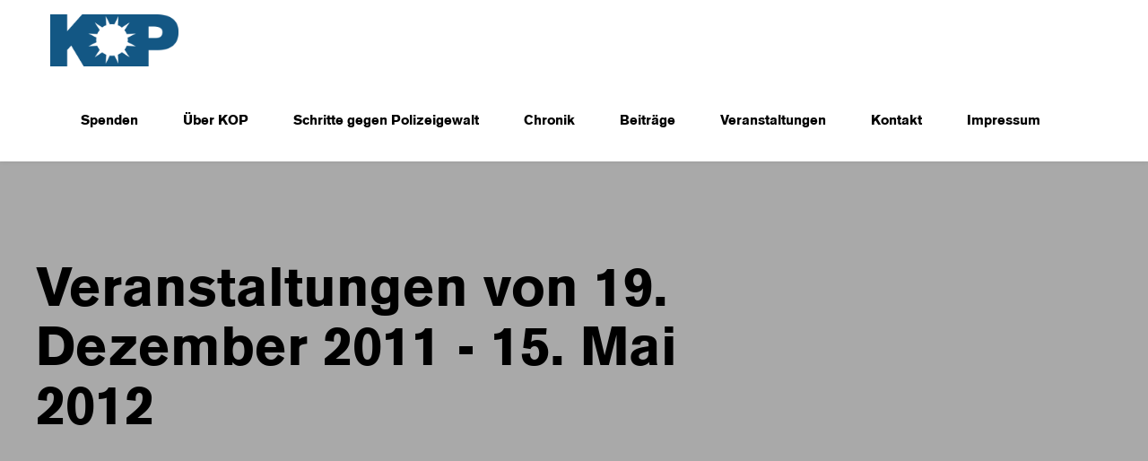

--- FILE ---
content_type: text/html; charset=UTF-8
request_url: https://kop-berlin.de/veranstaltungen/liste
body_size: 28595
content:
<!DOCTYPE html>
<html lang="de" data-bt-theme="Ippsum 1.1.2">
<head>

		<meta charset="UTF-8">
		<meta name="viewport" content="width=device-width, initial-scale=1, maximum-scale=1, user-scalable=no">
		<meta name="mobile-web-app-capable" content="yes">
		<meta name="apple-mobile-web-app-capable" content="yes">
	<title>Veranstaltungen von 19. Dezember 2011 &#8211; 15. Mai 2012 &#8211; KOP Berlin</title>
<link rel='stylesheet' id='tribe-events-views-v2-bootstrap-datepicker-styles-css' href='https://kop-berlin.de/wp-content/plugins/the-events-calendar/vendor/bootstrap-datepicker/css/bootstrap-datepicker.standalone.min.css?ver=6.15.14' type='text/css' media='all' />
<link rel='stylesheet' id='tec-variables-skeleton-css' href='https://kop-berlin.de/wp-content/plugins/the-events-calendar/common/build/css/variables-skeleton.css?ver=6.10.1' type='text/css' media='all' />
<link rel='stylesheet' id='tribe-common-skeleton-style-css' href='https://kop-berlin.de/wp-content/plugins/the-events-calendar/common/build/css/common-skeleton.css?ver=6.10.1' type='text/css' media='all' />
<link rel='stylesheet' id='tribe-tooltipster-css-css' href='https://kop-berlin.de/wp-content/plugins/the-events-calendar/common/vendor/tooltipster/tooltipster.bundle.min.css?ver=6.10.1' type='text/css' media='all' />
<link rel='stylesheet' id='tribe-events-views-v2-skeleton-css' href='https://kop-berlin.de/wp-content/plugins/the-events-calendar/build/css/views-skeleton.css?ver=6.15.14' type='text/css' media='all' />
<link rel='stylesheet' id='tec-variables-full-css' href='https://kop-berlin.de/wp-content/plugins/the-events-calendar/common/build/css/variables-full.css?ver=6.10.1' type='text/css' media='all' />
<link rel='stylesheet' id='tribe-common-full-style-css' href='https://kop-berlin.de/wp-content/plugins/the-events-calendar/common/build/css/common-full.css?ver=6.10.1' type='text/css' media='all' />
<link rel='stylesheet' id='tribe-events-views-v2-full-css' href='https://kop-berlin.de/wp-content/plugins/the-events-calendar/build/css/views-full.css?ver=6.15.14' type='text/css' media='all' />
<link rel='stylesheet' id='tribe-events-views-v2-print-css' href='https://kop-berlin.de/wp-content/plugins/the-events-calendar/build/css/views-print.css?ver=6.15.14' type='text/css' media='print' />
<meta name='robots' content='max-image-preview:large' />
<link rel='dns-prefetch' href='//fonts.googleapis.com' />
<link rel="alternate" type="application/rss+xml" title="KOP Berlin &raquo; Feed" href="https://kop-berlin.de/feed" />
<link rel="alternate" type="application/rss+xml" title="KOP Berlin &raquo; Kommentar-Feed" href="https://kop-berlin.de/comments/feed" />
<link rel="alternate" type="text/calendar" title="KOP Berlin &raquo; iCal Feed" href="https://kop-berlin.de/veranstaltungen/?ical=1" />
<link rel="alternate" type="application/rss+xml" title="KOP Berlin &raquo; Veranstaltungen-Feed" href="https://kop-berlin.de/veranstaltungen/feed/" />
<style id='wp-img-auto-sizes-contain-inline-css' type='text/css'>
img:is([sizes=auto i],[sizes^="auto," i]){contain-intrinsic-size:3000px 1500px}
/*# sourceURL=wp-img-auto-sizes-contain-inline-css */
</style>
<style id='wp-emoji-styles-inline-css' type='text/css'>

	img.wp-smiley, img.emoji {
		display: inline !important;
		border: none !important;
		box-shadow: none !important;
		height: 1em !important;
		width: 1em !important;
		margin: 0 0.07em !important;
		vertical-align: -0.1em !important;
		background: none !important;
		padding: 0 !important;
	}
/*# sourceURL=wp-emoji-styles-inline-css */
</style>
<link rel='stylesheet' id='wp-block-library-css' href='https://kop-berlin.de/wp-includes/css/dist/block-library/style.min.css?ver=6.9' type='text/css' media='all' />
<style id='wp-block-heading-inline-css' type='text/css'>
h1:where(.wp-block-heading).has-background,h2:where(.wp-block-heading).has-background,h3:where(.wp-block-heading).has-background,h4:where(.wp-block-heading).has-background,h5:where(.wp-block-heading).has-background,h6:where(.wp-block-heading).has-background{padding:1.25em 2.375em}h1.has-text-align-left[style*=writing-mode]:where([style*=vertical-lr]),h1.has-text-align-right[style*=writing-mode]:where([style*=vertical-rl]),h2.has-text-align-left[style*=writing-mode]:where([style*=vertical-lr]),h2.has-text-align-right[style*=writing-mode]:where([style*=vertical-rl]),h3.has-text-align-left[style*=writing-mode]:where([style*=vertical-lr]),h3.has-text-align-right[style*=writing-mode]:where([style*=vertical-rl]),h4.has-text-align-left[style*=writing-mode]:where([style*=vertical-lr]),h4.has-text-align-right[style*=writing-mode]:where([style*=vertical-rl]),h5.has-text-align-left[style*=writing-mode]:where([style*=vertical-lr]),h5.has-text-align-right[style*=writing-mode]:where([style*=vertical-rl]),h6.has-text-align-left[style*=writing-mode]:where([style*=vertical-lr]),h6.has-text-align-right[style*=writing-mode]:where([style*=vertical-rl]){rotate:180deg}
/*# sourceURL=https://kop-berlin.de/wp-includes/blocks/heading/style.min.css */
</style>
<style id='wp-block-latest-comments-inline-css' type='text/css'>
ol.wp-block-latest-comments{box-sizing:border-box;margin-left:0}:where(.wp-block-latest-comments:not([style*=line-height] .wp-block-latest-comments__comment)){line-height:1.1}:where(.wp-block-latest-comments:not([style*=line-height] .wp-block-latest-comments__comment-excerpt p)){line-height:1.8}.has-dates :where(.wp-block-latest-comments:not([style*=line-height])),.has-excerpts :where(.wp-block-latest-comments:not([style*=line-height])){line-height:1.5}.wp-block-latest-comments .wp-block-latest-comments{padding-left:0}.wp-block-latest-comments__comment{list-style:none;margin-bottom:1em}.has-avatars .wp-block-latest-comments__comment{list-style:none;min-height:2.25em}.has-avatars .wp-block-latest-comments__comment .wp-block-latest-comments__comment-excerpt,.has-avatars .wp-block-latest-comments__comment .wp-block-latest-comments__comment-meta{margin-left:3.25em}.wp-block-latest-comments__comment-excerpt p{font-size:.875em;margin:.36em 0 1.4em}.wp-block-latest-comments__comment-date{display:block;font-size:.75em}.wp-block-latest-comments .avatar,.wp-block-latest-comments__comment-avatar{border-radius:1.5em;display:block;float:left;height:2.5em;margin-right:.75em;width:2.5em}.wp-block-latest-comments[class*=-font-size] a,.wp-block-latest-comments[style*=font-size] a{font-size:inherit}
/*# sourceURL=https://kop-berlin.de/wp-includes/blocks/latest-comments/style.min.css */
</style>
<style id='wp-block-latest-posts-inline-css' type='text/css'>
.wp-block-latest-posts{box-sizing:border-box}.wp-block-latest-posts.alignleft{margin-right:2em}.wp-block-latest-posts.alignright{margin-left:2em}.wp-block-latest-posts.wp-block-latest-posts__list{list-style:none}.wp-block-latest-posts.wp-block-latest-posts__list li{clear:both;overflow-wrap:break-word}.wp-block-latest-posts.is-grid{display:flex;flex-wrap:wrap}.wp-block-latest-posts.is-grid li{margin:0 1.25em 1.25em 0;width:100%}@media (min-width:600px){.wp-block-latest-posts.columns-2 li{width:calc(50% - .625em)}.wp-block-latest-posts.columns-2 li:nth-child(2n){margin-right:0}.wp-block-latest-posts.columns-3 li{width:calc(33.33333% - .83333em)}.wp-block-latest-posts.columns-3 li:nth-child(3n){margin-right:0}.wp-block-latest-posts.columns-4 li{width:calc(25% - .9375em)}.wp-block-latest-posts.columns-4 li:nth-child(4n){margin-right:0}.wp-block-latest-posts.columns-5 li{width:calc(20% - 1em)}.wp-block-latest-posts.columns-5 li:nth-child(5n){margin-right:0}.wp-block-latest-posts.columns-6 li{width:calc(16.66667% - 1.04167em)}.wp-block-latest-posts.columns-6 li:nth-child(6n){margin-right:0}}:root :where(.wp-block-latest-posts.is-grid){padding:0}:root :where(.wp-block-latest-posts.wp-block-latest-posts__list){padding-left:0}.wp-block-latest-posts__post-author,.wp-block-latest-posts__post-date{display:block;font-size:.8125em}.wp-block-latest-posts__post-excerpt,.wp-block-latest-posts__post-full-content{margin-bottom:1em;margin-top:.5em}.wp-block-latest-posts__featured-image a{display:inline-block}.wp-block-latest-posts__featured-image img{height:auto;max-width:100%;width:auto}.wp-block-latest-posts__featured-image.alignleft{float:left;margin-right:1em}.wp-block-latest-posts__featured-image.alignright{float:right;margin-left:1em}.wp-block-latest-posts__featured-image.aligncenter{margin-bottom:1em;text-align:center}
/*# sourceURL=https://kop-berlin.de/wp-includes/blocks/latest-posts/style.min.css */
</style>
<style id='wp-block-group-inline-css' type='text/css'>
.wp-block-group{box-sizing:border-box}:where(.wp-block-group.wp-block-group-is-layout-constrained){position:relative}
/*# sourceURL=https://kop-berlin.de/wp-includes/blocks/group/style.min.css */
</style>
<style id='global-styles-inline-css' type='text/css'>
:root{--wp--preset--aspect-ratio--square: 1;--wp--preset--aspect-ratio--4-3: 4/3;--wp--preset--aspect-ratio--3-4: 3/4;--wp--preset--aspect-ratio--3-2: 3/2;--wp--preset--aspect-ratio--2-3: 2/3;--wp--preset--aspect-ratio--16-9: 16/9;--wp--preset--aspect-ratio--9-16: 9/16;--wp--preset--color--black: #000000;--wp--preset--color--cyan-bluish-gray: #abb8c3;--wp--preset--color--white: #ffffff;--wp--preset--color--pale-pink: #f78da7;--wp--preset--color--vivid-red: #cf2e2e;--wp--preset--color--luminous-vivid-orange: #ff6900;--wp--preset--color--luminous-vivid-amber: #fcb900;--wp--preset--color--light-green-cyan: #7bdcb5;--wp--preset--color--vivid-green-cyan: #00d084;--wp--preset--color--pale-cyan-blue: #8ed1fc;--wp--preset--color--vivid-cyan-blue: #0693e3;--wp--preset--color--vivid-purple: #9b51e0;--wp--preset--gradient--vivid-cyan-blue-to-vivid-purple: linear-gradient(135deg,rgb(6,147,227) 0%,rgb(155,81,224) 100%);--wp--preset--gradient--light-green-cyan-to-vivid-green-cyan: linear-gradient(135deg,rgb(122,220,180) 0%,rgb(0,208,130) 100%);--wp--preset--gradient--luminous-vivid-amber-to-luminous-vivid-orange: linear-gradient(135deg,rgb(252,185,0) 0%,rgb(255,105,0) 100%);--wp--preset--gradient--luminous-vivid-orange-to-vivid-red: linear-gradient(135deg,rgb(255,105,0) 0%,rgb(207,46,46) 100%);--wp--preset--gradient--very-light-gray-to-cyan-bluish-gray: linear-gradient(135deg,rgb(238,238,238) 0%,rgb(169,184,195) 100%);--wp--preset--gradient--cool-to-warm-spectrum: linear-gradient(135deg,rgb(74,234,220) 0%,rgb(151,120,209) 20%,rgb(207,42,186) 40%,rgb(238,44,130) 60%,rgb(251,105,98) 80%,rgb(254,248,76) 100%);--wp--preset--gradient--blush-light-purple: linear-gradient(135deg,rgb(255,206,236) 0%,rgb(152,150,240) 100%);--wp--preset--gradient--blush-bordeaux: linear-gradient(135deg,rgb(254,205,165) 0%,rgb(254,45,45) 50%,rgb(107,0,62) 100%);--wp--preset--gradient--luminous-dusk: linear-gradient(135deg,rgb(255,203,112) 0%,rgb(199,81,192) 50%,rgb(65,88,208) 100%);--wp--preset--gradient--pale-ocean: linear-gradient(135deg,rgb(255,245,203) 0%,rgb(182,227,212) 50%,rgb(51,167,181) 100%);--wp--preset--gradient--electric-grass: linear-gradient(135deg,rgb(202,248,128) 0%,rgb(113,206,126) 100%);--wp--preset--gradient--midnight: linear-gradient(135deg,rgb(2,3,129) 0%,rgb(40,116,252) 100%);--wp--preset--font-size--small: 13px;--wp--preset--font-size--medium: 20px;--wp--preset--font-size--large: 36px;--wp--preset--font-size--x-large: 42px;--wp--preset--font-family--akzidenzgrotesk: akzidenzgrotesk;--wp--preset--spacing--20: 0.44rem;--wp--preset--spacing--30: 0.67rem;--wp--preset--spacing--40: 1rem;--wp--preset--spacing--50: 1.5rem;--wp--preset--spacing--60: 2.25rem;--wp--preset--spacing--70: 3.38rem;--wp--preset--spacing--80: 5.06rem;--wp--preset--shadow--natural: 6px 6px 9px rgba(0, 0, 0, 0.2);--wp--preset--shadow--deep: 12px 12px 50px rgba(0, 0, 0, 0.4);--wp--preset--shadow--sharp: 6px 6px 0px rgba(0, 0, 0, 0.2);--wp--preset--shadow--outlined: 6px 6px 0px -3px rgb(255, 255, 255), 6px 6px rgb(0, 0, 0);--wp--preset--shadow--crisp: 6px 6px 0px rgb(0, 0, 0);}:where(body) { margin: 0; }.wp-site-blocks > .alignleft { float: left; margin-right: 2em; }.wp-site-blocks > .alignright { float: right; margin-left: 2em; }.wp-site-blocks > .aligncenter { justify-content: center; margin-left: auto; margin-right: auto; }:where(.is-layout-flex){gap: 0.5em;}:where(.is-layout-grid){gap: 0.5em;}.is-layout-flow > .alignleft{float: left;margin-inline-start: 0;margin-inline-end: 2em;}.is-layout-flow > .alignright{float: right;margin-inline-start: 2em;margin-inline-end: 0;}.is-layout-flow > .aligncenter{margin-left: auto !important;margin-right: auto !important;}.is-layout-constrained > .alignleft{float: left;margin-inline-start: 0;margin-inline-end: 2em;}.is-layout-constrained > .alignright{float: right;margin-inline-start: 2em;margin-inline-end: 0;}.is-layout-constrained > .aligncenter{margin-left: auto !important;margin-right: auto !important;}.is-layout-constrained > :where(:not(.alignleft):not(.alignright):not(.alignfull)){margin-left: auto !important;margin-right: auto !important;}body .is-layout-flex{display: flex;}.is-layout-flex{flex-wrap: wrap;align-items: center;}.is-layout-flex > :is(*, div){margin: 0;}body .is-layout-grid{display: grid;}.is-layout-grid > :is(*, div){margin: 0;}body{padding-top: 0px;padding-right: 0px;padding-bottom: 0px;padding-left: 0px;}a:where(:not(.wp-element-button)){text-decoration: underline;}:root :where(.wp-element-button, .wp-block-button__link){background-color: #32373c;border-width: 0;color: #fff;font-family: inherit;font-size: inherit;font-style: inherit;font-weight: inherit;letter-spacing: inherit;line-height: inherit;padding-top: calc(0.667em + 2px);padding-right: calc(1.333em + 2px);padding-bottom: calc(0.667em + 2px);padding-left: calc(1.333em + 2px);text-decoration: none;text-transform: inherit;}.has-black-color{color: var(--wp--preset--color--black) !important;}.has-cyan-bluish-gray-color{color: var(--wp--preset--color--cyan-bluish-gray) !important;}.has-white-color{color: var(--wp--preset--color--white) !important;}.has-pale-pink-color{color: var(--wp--preset--color--pale-pink) !important;}.has-vivid-red-color{color: var(--wp--preset--color--vivid-red) !important;}.has-luminous-vivid-orange-color{color: var(--wp--preset--color--luminous-vivid-orange) !important;}.has-luminous-vivid-amber-color{color: var(--wp--preset--color--luminous-vivid-amber) !important;}.has-light-green-cyan-color{color: var(--wp--preset--color--light-green-cyan) !important;}.has-vivid-green-cyan-color{color: var(--wp--preset--color--vivid-green-cyan) !important;}.has-pale-cyan-blue-color{color: var(--wp--preset--color--pale-cyan-blue) !important;}.has-vivid-cyan-blue-color{color: var(--wp--preset--color--vivid-cyan-blue) !important;}.has-vivid-purple-color{color: var(--wp--preset--color--vivid-purple) !important;}.has-black-background-color{background-color: var(--wp--preset--color--black) !important;}.has-cyan-bluish-gray-background-color{background-color: var(--wp--preset--color--cyan-bluish-gray) !important;}.has-white-background-color{background-color: var(--wp--preset--color--white) !important;}.has-pale-pink-background-color{background-color: var(--wp--preset--color--pale-pink) !important;}.has-vivid-red-background-color{background-color: var(--wp--preset--color--vivid-red) !important;}.has-luminous-vivid-orange-background-color{background-color: var(--wp--preset--color--luminous-vivid-orange) !important;}.has-luminous-vivid-amber-background-color{background-color: var(--wp--preset--color--luminous-vivid-amber) !important;}.has-light-green-cyan-background-color{background-color: var(--wp--preset--color--light-green-cyan) !important;}.has-vivid-green-cyan-background-color{background-color: var(--wp--preset--color--vivid-green-cyan) !important;}.has-pale-cyan-blue-background-color{background-color: var(--wp--preset--color--pale-cyan-blue) !important;}.has-vivid-cyan-blue-background-color{background-color: var(--wp--preset--color--vivid-cyan-blue) !important;}.has-vivid-purple-background-color{background-color: var(--wp--preset--color--vivid-purple) !important;}.has-black-border-color{border-color: var(--wp--preset--color--black) !important;}.has-cyan-bluish-gray-border-color{border-color: var(--wp--preset--color--cyan-bluish-gray) !important;}.has-white-border-color{border-color: var(--wp--preset--color--white) !important;}.has-pale-pink-border-color{border-color: var(--wp--preset--color--pale-pink) !important;}.has-vivid-red-border-color{border-color: var(--wp--preset--color--vivid-red) !important;}.has-luminous-vivid-orange-border-color{border-color: var(--wp--preset--color--luminous-vivid-orange) !important;}.has-luminous-vivid-amber-border-color{border-color: var(--wp--preset--color--luminous-vivid-amber) !important;}.has-light-green-cyan-border-color{border-color: var(--wp--preset--color--light-green-cyan) !important;}.has-vivid-green-cyan-border-color{border-color: var(--wp--preset--color--vivid-green-cyan) !important;}.has-pale-cyan-blue-border-color{border-color: var(--wp--preset--color--pale-cyan-blue) !important;}.has-vivid-cyan-blue-border-color{border-color: var(--wp--preset--color--vivid-cyan-blue) !important;}.has-vivid-purple-border-color{border-color: var(--wp--preset--color--vivid-purple) !important;}.has-vivid-cyan-blue-to-vivid-purple-gradient-background{background: var(--wp--preset--gradient--vivid-cyan-blue-to-vivid-purple) !important;}.has-light-green-cyan-to-vivid-green-cyan-gradient-background{background: var(--wp--preset--gradient--light-green-cyan-to-vivid-green-cyan) !important;}.has-luminous-vivid-amber-to-luminous-vivid-orange-gradient-background{background: var(--wp--preset--gradient--luminous-vivid-amber-to-luminous-vivid-orange) !important;}.has-luminous-vivid-orange-to-vivid-red-gradient-background{background: var(--wp--preset--gradient--luminous-vivid-orange-to-vivid-red) !important;}.has-very-light-gray-to-cyan-bluish-gray-gradient-background{background: var(--wp--preset--gradient--very-light-gray-to-cyan-bluish-gray) !important;}.has-cool-to-warm-spectrum-gradient-background{background: var(--wp--preset--gradient--cool-to-warm-spectrum) !important;}.has-blush-light-purple-gradient-background{background: var(--wp--preset--gradient--blush-light-purple) !important;}.has-blush-bordeaux-gradient-background{background: var(--wp--preset--gradient--blush-bordeaux) !important;}.has-luminous-dusk-gradient-background{background: var(--wp--preset--gradient--luminous-dusk) !important;}.has-pale-ocean-gradient-background{background: var(--wp--preset--gradient--pale-ocean) !important;}.has-electric-grass-gradient-background{background: var(--wp--preset--gradient--electric-grass) !important;}.has-midnight-gradient-background{background: var(--wp--preset--gradient--midnight) !important;}.has-small-font-size{font-size: var(--wp--preset--font-size--small) !important;}.has-medium-font-size{font-size: var(--wp--preset--font-size--medium) !important;}.has-large-font-size{font-size: var(--wp--preset--font-size--large) !important;}.has-x-large-font-size{font-size: var(--wp--preset--font-size--x-large) !important;}.has-akzidenzgrotesk-font-family{font-family: var(--wp--preset--font-family--akzidenzgrotesk) !important;}
/*# sourceURL=global-styles-inline-css */
</style>

<link rel='stylesheet' id='contact-form-7-css' href='https://kop-berlin.de/wp-content/plugins/contact-form-7/includes/css/styles.css?ver=6.1.4' type='text/css' media='all' />
<link rel='stylesheet' id='post-timeline-blocks-style-css' href='https://kop-berlin.de/wp-content/plugins/post-timeline/admin/blocks/assets/blocks-style.css?ver=2.4' type='text/css' media='all' />
<link rel='stylesheet' id='post-timeline-bootstrap-css' href='https://kop-berlin.de/wp-content/plugins/post-timeline/public/css/bootstrap.min.css?ver=2.4' type='text/css' media='all' />
<link rel='stylesheet' id='searchandfilter-css' href='https://kop-berlin.de/wp-content/plugins/search-filter/style.css?ver=1' type='text/css' media='all' />
<link rel='stylesheet' id='uaf_client_css-css' href='https://kop-berlin.de/wp-content/uploads/useanyfont/uaf.css?ver=1764319385' type='text/css' media='all' />
<link rel='stylesheet' id='ippsum-style-css' href='https://kop-berlin.de/wp-content/themes/ippsum/style.css?ver=6.9' type='text/css' media='screen' />
<style id='ippsum-style-inline-css' type='text/css'>
select, input{font-family: "Rubik",Arial,Helvetica,sans-serif;} input[type='submit']{font-family: "Rubik",Arial,Helvetica,sans-serif;} .btText a, figcaption a{ border-bottom: 2px solid #c2cc16;} body{font-family: "Rubik",Arial,Helvetica,sans-serif;} h1, h2, h3, h4, h5, h6{font-family: "Rubik",Arial,Helvetica,sans-serif;} blockquote{ font-family: "Rubik",Arial,Helvetica,sans-serif;} .btPreloader .btLoaderSpin svg circle{fill: #c2cc16;} .btNoSearchResults .bt_bb_port #searchform input[type='submit']{ font-family: "Rubik",Arial,Helvetica,sans-serif;} .mainHeader{ font-family: "Rubik",Arial,Helvetica,sans-serif;} .menuPort{ font-family: "Rubik",Arial,Helvetica,sans-serif;} .menuPort nav > ul > li > a{line-height: 90px;} .btTextLogo{ font-family: "Rubik",Arial,Helvetica,sans-serif; line-height: 90px;} .btLogoArea .logo img{height: 90px;} .btTransparentDarkHeader .btHorizontalMenuTrigger:hover .bt_bb_icon:before, .btDarkTransparentHeader .btHorizontalMenuTrigger:hover .bt_bb_icon:before, .btTransparentLightHeader .btHorizontalMenuTrigger:hover .bt_bb_icon:before, .btAccentLightHeader .btHorizontalMenuTrigger:hover .bt_bb_icon:before, .btAccentDarkHeader .btHorizontalMenuTrigger:hover .bt_bb_icon:before, .btLightDarkHeader .btHorizontalMenuTrigger:hover .bt_bb_icon:before, .btHasAltLogo.btStickyHeaderActive .btHorizontalMenuTrigger:hover .bt_bb_icon:before, .btTransparentDarkHeader .btHorizontalMenuTrigger:hover .bt_bb_icon:after, .btDarkTransparentHeader .btHorizontalMenuTrigger:hover .bt_bb_icon:after, .btTransparentLightHeader .btHorizontalMenuTrigger:hover .bt_bb_icon:after, .btAccentLightHeader .btHorizontalMenuTrigger:hover .bt_bb_icon:after, .btAccentDarkHeader .btHorizontalMenuTrigger:hover .bt_bb_icon:after, .btLightDarkHeader .btHorizontalMenuTrigger:hover .bt_bb_icon:after, .btHasAltLogo.btStickyHeaderActive .btHorizontalMenuTrigger:hover .bt_bb_icon:after{border-top-color: #c2cc16;} .btTransparentDarkHeader .btHorizontalMenuTrigger:hover .bt_bb_icon .bt_bb_icon_holder:before, .btTransparentLightHeader .btHorizontalMenuTrigger:hover .bt_bb_icon .bt_bb_icon_holder:before, .btAccentLightHeader .btHorizontalMenuTrigger:hover .bt_bb_icon .bt_bb_icon_holder:before, .btAccentDarkHeader .btHorizontalMenuTrigger:hover .bt_bb_icon .bt_bb_icon_holder:before, .btLightDarkHeader .btHorizontalMenuTrigger:hover .bt_bb_icon .bt_bb_icon_holder:before, .btHasAltLogo.btStickyHeaderActive .btHorizontalMenuTrigger:hover .bt_bb_icon .bt_bb_icon_holder:before, .btDarkTransparentHeader .btHorizontalMenuTrigger:hover .bt_bb_icon .bt_bb_icon_holder:before{border-top-color: #c2cc16;} .btCurrentPage_underline.btMenuHorizontal .menuPort nav > ul > li > a:after{ background-color: #c2cc16;} .btCurrentPage_dot.btMenuHorizontal .menuPort nav > ul > li > a:after{ background-color: #c2cc16;} .btMenuHorizontal .menuPort nav > ul > li.on li.current-menu-ancestor > a, .btMenuHorizontal .menuPort nav > ul > li.on li.current-menu-item > a, .btMenuHorizontal .menuPort nav > ul > li.current-menu-ancestor li.current-menu-ancestor > a, .btMenuHorizontal .menuPort nav > ul > li.current-menu-ancestor li.current-menu-item > a, .btMenuHorizontal .menuPort nav > ul > li.current-menu-item li.current-menu-ancestor > a, .btMenuHorizontal .menuPort nav > ul > li.current-menu-item li.current-menu-item > a{color: #c2cc16 !important;} .btMenuHorizontal .menuPort ul li.btMenuWideDropdown ul li:last-child > a:after{ background-color: #c2cc16;} body.btMenuHorizontal .subToggler{ line-height: 90px;} .btMenuHorizontal .menuPort > nav > ul > li > ul li a:hover{color: #c2cc16;} .btCurrentPage_underline.btMenuHorizontal .menuPort > nav > ul > li > ul li a:hover{ box-shadow: inset 5px 0 0 0 #c2cc16;} html:not(.touch) body.btMenuHorizontal .menuPort > nav > ul > li.btMenuWideDropdown > ul > li > a:after{ background-color: #c2cc16;} .btMenuHorizontal .topBarInMenu{ height: 90px;} .btAccentLightHeader .btBelowLogoArea, .btAccentLightHeader .topBar{background-color: #c2cc16;} .btAccentLightHeader .btBelowLogoArea a:hover, .btAccentLightHeader .topBar a:hover{color: #e6fe03;} .btAccentDarkHeader .btBelowLogoArea, .btAccentDarkHeader .topBar{background-color: #c2cc16;} .btAccentDarkHeader .btBelowLogoArea a:hover, .btAccentDarkHeader .topBar a:hover{color: #e6fe03;} .btLightAccentHeader .btLogoArea, .btLightAccentHeader .btVerticalHeaderTop{background-color: #c2cc16;} .btLightAccentHeader.btMenuHorizontal.btBelowMenu .mainHeader .btLogoArea{background-color: #c2cc16;} .btAlternateTransparentHeader .mainHeader, .btAlternateTransparentHeader .btVerticalHeaderTop{color: #e6fe03;} .btStickyHeaderActive.btAlternateTransparentHeader .mainHeader, .btStickyHeaderActive.btAlternateTransparentHeader .btVerticalHeaderTop{ color: #e6fe03;} .btHasAltLogo.btStickyHeaderActive.btMenuHorizontal.btAlternateTransparentHeader .mainHeader, .btHasAltLogo.btStickyHeaderActive.btMenuHorizontal.btAlternateTransparentHeader .btVerticalHeaderTop{color: #e6fe03;} .btAlternateTransparentHeader.btMenuHorizontal .menuPort ul ul li a{color: #e6fe03;} .btMenuVertical.btAlternateTransparentHeader .mainHeader{color: #e6fe03;} .btAlternateTransparentHeader .btBelowLogoArea, .btAlternateTransparentHeader .topBar{background-color: #e6fe03;} .btMenuVertical.btAccentTransparentHeader .mainHeader{color: #c2cc16;} .btAccentTransparentHeader .btBelowLogoArea, .btAccentTransparentHeader .topBar{background-color: #c2cc16;} .btStickyHeaderActive.btMenuHorizontal .mainHeader .btLogoArea .logo img{height: calc(90px*0.8);} .btStickyHeaderActive.btMenuHorizontal .mainHeader .btLogoArea .btTextLogo{ line-height: calc(90px*0.8);} .btStickyHeaderActive.btMenuHorizontal .mainHeader .btLogoArea .menuPort nav > ul > li > a, .btStickyHeaderActive.btMenuHorizontal .mainHeader .btLogoArea .menuPort nav > ul > li > .subToggler{line-height: calc(90px*0.8);} .btStickyHeaderActive.btMenuHorizontal .mainHeader .btLogoArea .topBarInMenu{height: calc(90px*0.8);} .btTransparentDarkHeader .btVerticalMenuTrigger:hover .bt_bb_icon:before, .btAccentTransparentHeader .btVerticalMenuTrigger:hover .bt_bb_icon:before, .btAlternateTransparentHeader .btVerticalMenuTrigger:hover .bt_bb_icon:before, .btTransparentLightHeader .btVerticalMenuTrigger:hover .bt_bb_icon:before, .btDarkTransparentHeader .btVerticalMenuTrigger:hover .bt_bb_icon:before, .btAccentLightHeader .btVerticalMenuTrigger:hover .bt_bb_icon:before, .btAccentDarkHeader .btVerticalMenuTrigger:hover .bt_bb_icon:before, .btLightDarkHeader .btVerticalMenuTrigger:hover .bt_bb_icon:before, .btHasAltLogo.btStickyHeaderActive .btVerticalMenuTrigger:hover .bt_bb_icon:before, .btTransparentDarkHeader .btVerticalMenuTrigger:hover .bt_bb_icon:after, .btAccentTransparentHeader .btVerticalMenuTrigger:hover .bt_bb_icon:after, .btAlternateTransparentHeader .btVerticalMenuTrigger:hover .bt_bb_icon:after, .btTransparentLightHeader .btVerticalMenuTrigger:hover .bt_bb_icon:after, .btDarkTransparentHeader .btVerticalMenuTrigger:hover .bt_bb_icon:after, .btAccentLightHeader .btVerticalMenuTrigger:hover .bt_bb_icon:after, .btAccentDarkHeader .btVerticalMenuTrigger:hover .bt_bb_icon:after, .btLightDarkHeader .btVerticalMenuTrigger:hover .bt_bb_icon:after, .btHasAltLogo.btStickyHeaderActive .btVerticalMenuTrigger:hover .bt_bb_icon:after{border-top-color: #c2cc16;} .btTransparentDarkHeader .btVerticalMenuTrigger:hover .bt_bb_icon .bt_bb_icon_holder:before, .btAccentTransparentHeader .btVerticalMenuTrigger:hover .bt_bb_icon .bt_bb_icon_holder:before, .btAlternateTransparentHeader .btVerticalMenuTrigger:hover .bt_bb_icon .bt_bb_icon_holder:before, .btTransparentLightHeader .btVerticalMenuTrigger:hover .bt_bb_icon .bt_bb_icon_holder:before, .btAccentLightHeader .btVerticalMenuTrigger:hover .bt_bb_icon .bt_bb_icon_holder:before, .btAccentDarkHeader .btVerticalMenuTrigger:hover .bt_bb_icon .bt_bb_icon_holder:before, .btLightDarkHeader .btVerticalMenuTrigger:hover .bt_bb_icon .bt_bb_icon_holder:before, .btHasAltLogo.btStickyHeaderActive .btVerticalMenuTrigger:hover .bt_bb_icon .bt_bb_icon_holder:before, .btDarkTransparentHeader .btVerticalMenuTrigger:hover .bt_bb_icon .bt_bb_icon_holder:before{border-top-color: #c2cc16;} .btMenuVertical .mainHeader .btCloseVertical:before:hover{color: #c2cc16;} .btMenuHorizontal .topBarInLogoArea{ height: 90px;} .btMenuHorizontal .topBarInLogoArea .topBarInLogoAreaCell{border: 0 solid #c2cc16;} .btMenuVertical .mainHeader .btCloseVertical:hover:before{color: #c2cc16;} .btDarkSkin .btSiteFooterCopyMenu .port:before, .btLightSkin .btDarkSkin .btSiteFooterCopyMenu .port:before, .btDarkSkin.btLightSkin .btDarkSkin .btSiteFooterCopyMenu .port:before, .bt-dark-skin .btSiteFooterCopyMenu .port:before, .btLightSkin .bt-dark-skin .btSiteFooterCopyMenu .port:before, .bt-dark-skin .btLightSkin .bt-dark-skin .btSiteFooterCopyMenu .port:before{background-color: #c2cc16;} .btPostSingleItemStandard .btArticleShareEtc > div.btReadMoreColumn .bt_bb_button{ font-family: "Rubik",Arial,Helvetica,sans-serif;} .btBorderDetail_show .btArticleMedia img, .btBorderDetail_show .btArticleMedia .bt-video-container, .btBorderDetail_show .btArticleMedia iframe, .btBorderDetail_show .btArticleMedia .btQuote, .btBorderDetail_show .btArticleMedia .btLink{border-bottom: 7px solid #c2cc16;} .sticky.btArticleListItem .btArticleHeadline h1 .bt_bb_headline_content span a:after, .sticky.btArticleListItem .btArticleHeadline h2 .bt_bb_headline_content span a:after, .sticky.btArticleListItem .btArticleHeadline h3 .bt_bb_headline_content span a:after, .sticky.btArticleListItem .btArticleHeadline h4 .bt_bb_headline_content span a:after, .sticky.btArticleListItem .btArticleHeadline h5 .bt_bb_headline_content span a:after, .sticky.btArticleListItem .btArticleHeadline h6 .bt_bb_headline_content span a:after, .sticky.btArticleListItem .btArticleHeadline h7 .bt_bb_headline_content span a:after, .sticky.btArticleListItem .btArticleHeadline h8 .bt_bb_headline_content span a:after{ color: #c2cc16;} .post-password-form p:first-child{color: #e6fe03;} .btPrevNextNav .btPrevNext .btPrevNextItem .btPrevNextTitle{ font-family: "Rubik",Arial,Helvetica,sans-serif;} .btPrevNextNav .btPrevNext .btPrevNextItem .btPrevNextDir{ font-family: "Rubik",Arial,Helvetica,sans-serif;} .btPrevNextNav .btPrevNext:hover .btPrevNextTitle{color: #c2cc16;} .bt-comments-box .comment-respond .comment-form a{color: #e6fe03;} .bt-comments-box .vcard .posted{ font-family: "Rubik",Arial,Helvetica,sans-serif;} .bt-comments-box .commentTxt p.edit-link, .bt-comments-box .commentTxt p.reply{ font-family: "Rubik",Arial,Helvetica,sans-serif;} .bt-comments-box .comment-navigation a, .bt-comments-box .comment-navigation span{ font-family: "Rubik",Arial,Helvetica,sans-serif;} .comment-awaiting-moderation{color: #e6fe03;} a#cancel-comment-reply-link{ color: #e6fe03;} a#cancel-comment-reply-link:hover{color: #e6fe03;} .btCommentSubmit{ font-family: "Rubik",Arial,Helvetica,sans-serif;} body:not(.btNoDashInSidebar) .btBox > h4:after, body:not(.btNoDashInSidebar) .btCustomMenu > h4:after, body:not(.btNoDashInSidebar) .btTopBox > h4:after{ border-bottom: 3px solid #c2cc16;} .btBox ul li.current-menu-item > a, .btCustomMenu ul li.current-menu-item > a, .btTopBox ul li.current-menu-item > a{color: #c2cc16;} .widget_calendar table caption{font-family: "Rubik",Arial,Helvetica,sans-serif;} .widget_calendar table tbody tr td#today{color: #c2cc16;} .widget_rss li a.rsswidget{font-family: "Rubik",Arial,Helvetica,sans-serif;} .widget_shopping_cart .total{ font-family: "Rubik",Arial,Helvetica,sans-serif;} .widget_shopping_cart .buttons .button{ background: #c2cc16;} .widget_shopping_cart .widget_shopping_cart_content .mini_cart_item .ppRemove a.remove{ background-color: #e6fe03;} .menuPort .widget_shopping_cart .widget_shopping_cart_content .btCartWidgetIcon span.cart-contents, .topTools .widget_shopping_cart .widget_shopping_cart_content .btCartWidgetIcon span.cart-contents, .topBarInLogoArea .widget_shopping_cart .widget_shopping_cart_content .btCartWidgetIcon span.cart-contents{ font-family: "Rubik",Arial,Helvetica,sans-serif; background-color: #c2cc16;} .btMenuVertical .menuPort .widget_shopping_cart .widget_shopping_cart_content .btCartWidgetInnerContent .verticalMenuCartToggler, .btMenuVertical .topTools .widget_shopping_cart .widget_shopping_cart_content .btCartWidgetInnerContent .verticalMenuCartToggler, .btMenuVertical .topBarInLogoArea .widget_shopping_cart .widget_shopping_cart_content .btCartWidgetInnerContent .verticalMenuCartToggler{ background-color: #c2cc16;} .widget_recent_reviews{ font-family: "Rubik",Arial,Helvetica,sans-serif;} .widget_recent_reviews .reviewer{ font-family: "Rubik",Arial,Helvetica,sans-serif;} .widget_price_filter .price_slider_wrapper .ui-slider .ui-slider-handle{ background-color: #c2cc16;} .btBox .tagcloud a, .btTags ul a{ font-family: "Rubik",Arial,Helvetica,sans-serif;} .btBox .tagcloud a:before, .btTags ul a:before{ color: #e6fe03;} .btAccentDarkHeader .topTools .btIconWidget:hover, .btAccentDarkHeader .topBarInMenu .btIconWidget:hover{color: #e6fe03;} .topTools a.btIconWidget:hover, .topBarInMenu a.btIconWidget:hover{color: #c2cc16;} .btAccentIconWidget.btIconWidget .btIconWidgetIcon{color: #c2cc16;} a.btAccentIconWidget.btIconWidget:hover{color: #c2cc16;} .btSearchInner.btFromTopBox .btSearchInnerClose .bt_bb_icon a.bt_bb_icon_holder{color: #c2cc16;} .btSearchInner.btFromTopBox .btSearchInnerClose .bt_bb_icon:hover a.bt_bb_icon_holder{color: #80870f;} .btSearchInner.btFromTopBox button:hover:before{color: #c2cc16;} div.btButtonWidget .btButtonWidgetLink:hover{ box-shadow: 0 0 0 3em #c2cc16 inset,0 5px 8px rgba(0,0,0,.1);} div.btButtonWidget .btButtonWidgetLink .btButtonWidgetContent span.btButtonWidgetText{font-family: "Rubik",Arial,Helvetica,sans-serif;} div.btButtonWidget.btLightAccentButton.btOutlineButton .btButtonWidgetLink:hover{color: #c2cc16;} div.btButtonWidget.btLightAccentButton.btOutlineButton .btButtonWidgetLink:hover .bt_bb_icon_holder{ box-shadow: 0 0 0 4em #c2cc16 inset;} div.btButtonWidget.btLightAccentButton.btOutlineButton .bt_bb_icon_holder{color: #c2cc16;} div.btButtonWidget.btLightAccentButton.btFilledButton .btButtonWidgetLink{ box-shadow: 0 0 0 4em #c2cc16 inset,0 0 0 rgba(0,0,0,.1);} div.btButtonWidget.btLightAccentButton.btFilledButton .btButtonWidgetLink:hover{box-shadow: 0 0 0 4em #c2cc16 inset,0 5px 8px rgba(0,0,0,.1);} div.btButtonWidget.btLightAccentButton.btFilledButton .bt_bb_icon_holder{color: #c2cc16;} div.btButtonWidget.btLightAlternateButton.btOutlineButton .btButtonWidgetLink:hover{color: #e6fe03;} div.btButtonWidget.btLightAlternateButton.btOutlineButton .btButtonWidgetLink:hover .bt_bb_icon_holder{ box-shadow: 0 0 0 4em #e6fe03 inset;} div.btButtonWidget.btLightAlternateButton.btOutlineButton .bt_bb_icon_holder{color: #e6fe03;} div.btButtonWidget.btLightAlternateButton.btFilledButton .btButtonWidgetLink{ box-shadow: 0 0 0 4em #e6fe03 inset,0 0 0 rgba(0,0,0,.1);} div.btButtonWidget.btLightAlternateButton.btFilledButton .btButtonWidgetLink:hover{box-shadow: 0 0 0 4em #e6fe03 inset,0 5px 8px rgba(0,0,0,.1);} div.btButtonWidget.btLightAlternateButton.btFilledButton .bt_bb_icon_holder{color: #e6fe03;} div.btButtonWidget.btAccentGradientButton.btOutlineButton .btButtonWidgetLink:hover{color: #c2cc16;} div.btButtonWidget.btAccentGradientButton.btOutlineButton .btButtonWidgetLink:hover .bt_bb_icon_holder{ box-shadow: 0 0 0 4em #c2cc16 inset;} div.btButtonWidget.btAccentGradientButton.btOutlineButton .bt_bb_icon_holder{color: #c2cc16;} div.btButtonWidget.btAccentGradientButton.btFilledButton .btButtonWidgetLink{ background: linear-gradient(90deg,#e6fe03 0%,#c2cc16 100%);} div.btButtonWidget.btAccentGradientButton.btFilledButton .bt_bb_icon_holder{color: #c2cc16;} div.btButtonWidget.btAccentLightButton.btOutlineButton .btButtonWidgetLink{color: #c2cc16; box-shadow: 0 0 0 1px #c2cc16 inset,0 0 0 rgba(0,0,0,.1);} div.btButtonWidget.btAccentLightButton.btOutlineButton .btButtonWidgetLink:hover{ box-shadow: 0 0 0 4em #c2cc16 inset,0 5px 8px rgba(0,0,0,.1);} div.btButtonWidget.btAccentLightButton.btOutlineButton .btButtonWidgetLink:hover .bt_bb_icon_holder{color: #c2cc16;} div.btButtonWidget.btAccentLightButton.btOutlineButton .bt_bb_icon_holder{ box-shadow: 0 0 0 4em #c2cc16 inset;} div.btButtonWidget.btAccentLightButton.btFilledButton .btButtonWidgetLink{color: #c2cc16;} div.btButtonWidget.btAccentLightButton.btFilledButton .bt_bb_icon_holder{ box-shadow: 0 0 0 4em #c2cc16 inset;} .bt_bb_row.bt_bb_border_accent{border-bottom: .5em solid #c2cc16;} .bt_bb_row.bt_bb_border_accent_top{border-top: .5em solid #c2cc16;} .bt_bb_column.bt_bb_border_accent, .bt_bb_column_inner.bt_bb_border_accent{border-bottom: 10px solid #c2cc16;} .bt_bb_separator.bt_bb_border_style_solid:not(.btWithText).bt_bb_border_color_accent{border-bottom: 1px solid #c2cc16;} .bt_bb_separator.bt_bb_border_style_dotted:not(.btWithText).bt_bb_border_color_accent{border-bottom: 1px dotted #c2cc16;} .bt_bb_separator.bt_bb_border_style_dashed:not(.btWithText).bt_bb_border_color_accent{border-bottom: 1px dashed #c2cc16;} .bt_bb_border_style_solid.bt_bb_separator.btWithText.bt_bb_border_style_solid:before, .bt_bb_border_style_solid.bt_bb_separator.btWithText.bt_bb_border_style_solid:after{background-color: #c2cc16 !important;} .bt_bb_border_style_solid.bt_bb_separator.btWithText.bt_bb_border_style_dotted:before, .bt_bb_border_style_solid.bt_bb_separator.btWithText.bt_bb_border_style_dotted:after{border-color: #c2cc16;} .bt_bb_border_style_solid.bt_bb_separator.btWithText.bt_bb_border_style_dashed:before, .bt_bb_border_style_solid.bt_bb_separator.btWithText.bt_bb_border_style_dashed:after{border-color: #c2cc16;} .bt_bb_separator.btWithText .bt_bb_separator_text{ font-family: "Rubik",Arial,Helvetica,sans-serif; color: #c2cc16;} .bt_bb_headline .bt_bb_headline_superheadline{ font-family: "Rubik",Arial,Helvetica,sans-serif;} .bt_bb_supertitle_style_accent.bt_bb_headline .bt_bb_headline_superheadline > span{color: #c2cc16 !important;} .bt_bb_dash_top.bt_bb_headline .bt_bb_headline_superheadline:before, .bt_bb_dash_top_bottom.bt_bb_headline .bt_bb_headline_superheadline:before{ border-color: #c2cc16;} .bt_bb_headline.bt_bb_subheadline .bt_bb_headline_subheadline{ font-family: "Rubik",Arial,Helvetica,sans-serif;} .bt_bb_headline h1 strong, .bt_bb_headline h2 strong, .bt_bb_headline h3 strong, .bt_bb_headline h4 strong, .bt_bb_headline h5 strong, .bt_bb_headline h6 strong{ color: #c2cc16;} .bt_bb_headline h1 strong em, .bt_bb_headline h2 strong em, .bt_bb_headline h3 strong em, .bt_bb_headline h4 strong em, .bt_bb_headline h5 strong em, .bt_bb_headline h6 strong em{ color: #e6fe03;} .bt_bb_headline h1 u:before, .bt_bb_headline h2 u:before, .bt_bb_headline h3 u:before, .bt_bb_headline h4 u:before, .bt_bb_headline h5 u:before, .bt_bb_headline h6 u:before{ background-color: #c2cc16;} .bt_bb_headline h1 u:after, .bt_bb_headline h2 u:after, .bt_bb_headline h3 u:after, .bt_bb_headline h4 u:after, .bt_bb_headline h5 u:after, .bt_bb_headline h6 u:after{ background-color: #c2cc16;} .bt_bb_headline h1 s:before, .bt_bb_headline h2 s:before, .bt_bb_headline h3 s:before, .bt_bb_headline h4 s:before, .bt_bb_headline h5 s:before, .bt_bb_headline h6 s:before{ background-color: #c2cc16;} .bt_bb_headline h1 s:after, .bt_bb_headline h2 s:after, .bt_bb_headline h3 s:after, .bt_bb_headline h4 s:after, .bt_bb_headline h5 s:after, .bt_bb_headline h6 s:after{ background-color: #c2cc16;} .bt_bb_dash_top.bt_bb_headline h1 .bt_bb_headline_content:after, .bt_bb_dash_top_bottom.bt_bb_headline h1 .bt_bb_headline_content:after, .bt_bb_dash_bottom.bt_bb_headline h1 .bt_bb_headline_content:after, .bt_bb_dash_top.bt_bb_headline h2 .bt_bb_headline_content:after, .bt_bb_dash_top_bottom.bt_bb_headline h2 .bt_bb_headline_content:after, .bt_bb_dash_bottom.bt_bb_headline h2 .bt_bb_headline_content:after, .bt_bb_dash_top.bt_bb_headline h3 .bt_bb_headline_content:after, .bt_bb_dash_top_bottom.bt_bb_headline h3 .bt_bb_headline_content:after, .bt_bb_dash_bottom.bt_bb_headline h3 .bt_bb_headline_content:after, .bt_bb_dash_top.bt_bb_headline h4 .bt_bb_headline_content:after, .bt_bb_dash_top_bottom.bt_bb_headline h4 .bt_bb_headline_content:after, .bt_bb_dash_bottom.bt_bb_headline h4 .bt_bb_headline_content:after, .bt_bb_dash_top.bt_bb_headline h5 .bt_bb_headline_content:after, .bt_bb_dash_top_bottom.bt_bb_headline h5 .bt_bb_headline_content:after, .bt_bb_dash_bottom.bt_bb_headline h5 .bt_bb_headline_content:after, .bt_bb_dash_top.bt_bb_headline h6 .bt_bb_headline_content:after, .bt_bb_dash_top_bottom.bt_bb_headline h6 .bt_bb_headline_content:after, .bt_bb_dash_bottom.bt_bb_headline h6 .bt_bb_headline_content:after{border-color: #c2cc16;} .bt_bb_button .bt_bb_button_text{font-family: "Rubik",Arial,Helvetica,sans-serif;} .bt_bb_button.bt_bb_style_filled_gradient a{ background: linear-gradient(90deg,#c2cc16 0%,#e6fe03 100%);} .bt_bb_border_accent.bt_bb_service .bt_bb_service_inner{ border-bottom: .4em solid #c2cc16;} .bt_bb_service .bt_bb_service_content .bt_bb_service_content_supertitle{ font-family: "Rubik",Arial,Helvetica,sans-serif;} .bt_bb_supertitle_style_accent.bt_bb_service .bt_bb_service_content .bt_bb_service_content_supertitle{color: #c2cc16;} .bt_bb_service .bt_bb_service_content .bt_bb_service_content_title{ font-family: "Rubik",Arial,Helvetica,sans-serif;} .bt_bb_service:hover .bt_bb_service_content_title a{color: #c2cc16;} .bt_bb_border_accent.bt_bb_service.bt_bb_icon_position_on_top .bt_bb_service_inner{ border-top: .4em solid #c2cc16;} .bt_bb_progress_bar .bt_bb_progress_bar_text_above span{ font-family: "Rubik",Arial,Helvetica,sans-serif;} .bt_bb_style_accent.bt_bb_latest_posts .bt_bb_latest_posts_item .bt_bb_latest_posts_item_image{border-bottom: 7px solid #c2cc16;} .bt_bb_latest_posts .bt_bb_latest_posts_item .bt_bb_latest_posts_item_content .bt_bb_latest_posts_item_meta span, .bt_bb_latest_posts .bt_bb_latest_posts_item .bt_bb_latest_posts_item_content .bt_bb_latest_posts_item_meta .bt_bb_latest_posts_item_date span{ font-family: "Rubik",Arial,Helvetica,sans-serif;} .bt_bb_style_accent.bt_bb_latest_posts .bt_bb_latest_posts_item .bt_bb_latest_posts_item_content .bt_bb_latest_posts_arrow a span:after{ color: #c2cc16;} .bt_bb_masonry_post_grid .bt_bb_masonry_post_grid_content .bt_bb_grid_item .bt_bb_grid_item_inner .bt_bb_grid_item_post_content .bt_bb_grid_item_meta > span{ font-family: "Rubik",Arial,Helvetica,sans-serif;} .bt_bb_masonry_post_grid .bt_bb_masonry_post_grid_content .bt_bb_grid_item .bt_bb_grid_item_inner .bt_bb_grid_item_post_content .bt_bb_grid_item_meta .bt_bb_grid_item_category a:hover{color: #c2cc16;} .bt_bb_masonry_post_grid .bt_bb_masonry_post_grid_content .bt_bb_grid_item .bt_bb_grid_item_inner .bt_bb_grid_item_post_content .bt_bb_grid_item_meta .bt_bb_grid_item_item_author a:hover{color: #c2cc16;} .bt_bb_masonry_post_grid .bt_bb_masonry_post_grid_content .bt_bb_grid_item .bt_bb_grid_item_inner .bt_bb_grid_item_post_content .bt_bb_grid_item_post_title a:hover{color: #c2cc16;} .bt_bb_masonry_post_grid .bt_bb_masonry_post_grid_content .bt_bb_grid_item .bt_bb_grid_item_inner .bt_bb_grid_item_post_content .bt_bb_grid_item_post_show_more a:before{ color: #c2cc16;} .bt_bb_post_grid_loader{ border-top: .4em solid #c2cc16;} .bt_bb_post_grid_filter .bt_bb_post_grid_filter_item.active:after, .bt_bb_post_grid_filter .bt_bb_post_grid_filter_item:hover:after{background-color: #c2cc16;} .slick-dots li{ background: #c2cc16;} .bt_bb_google_maps.bt_bb_style_right .bt_bb_google_maps_content .bt_bb_google_maps_content_wrapper .bt_bb_google_maps_location{ border-bottom: 9px solid #c2cc16;} .bt_bb_tabs .bt_bb_tabs_header li span{ font-family: "Rubik",Arial,Helvetica,sans-serif;} .bt_bb_accordion .bt_bb_accordion_item .bt_bb_accordion_item_title_content .bt_bb_icon_holder{ color: #c2cc16;} .bt_bb_accordion .bt_bb_accordion_item .bt_bb_accordion_item_title_content .bt_bb_accordion_item_title{ font-family: "Rubik",Arial,Helvetica,sans-serif;} .bt_bb_counter_holder .bt_bb_counter_icon{ color: #c2cc16;} .bt_bb_counter_holder .bt_bb_counter_content .bt_bb_counter{ font-family: "Rubik",Arial,Helvetica,sans-serif;} .bt_bb_counter_holder .bt_bb_counter_content .bt_bb_counter_text{ font-family: "Rubik",Arial,Helvetica,sans-serif;} .bt_bb_countdown.btCounterHolder .btCountdownHolder span[class$="_text"] > span{ font-family: "Rubik",Arial,Helvetica,sans-serif;} .bt_bb_price_list.bt_bb_style_border:after{ background: #c2cc16;} .bt_bb_price_list .bt_bb_price_list_icon .bt_bb_icon_holder{ color: #c2cc16;} .bt_bb_price_list .bt_bb_price_list_title{ font-family: "Rubik",Arial,Helvetica,sans-serif;} .bt_bb_price_list ul li.included:before{ color: #c2cc16;} .bt_bb_card_image .bt_bb_card_image_text_box .bt_bb_card_image_icon{ color: #c2cc16;} .bt_bb_card_image .bt_bb_card_image_text_box .bt_bb_headline:before{ background: #c2cc16;} .bt_bb_card_image .bt_bb_card_image_text_box .bt_bb_card_image_text li.included:before{ color: #c2cc16;} .bt_bb_card_image .bt_bb_card_image_text_box .bt_bb_card_image_arrow span:before{ color: #c2cc16;} .bt_bb_url_color_accent.bt_bb_card_image .bt_bb_card_image_text_box .bt_bb_button a{box-shadow: 0 0 0 1px #c2cc16 inset,0 0 0 rgba(0,0,0,.1) !important; color: #c2cc16 !important;} .bt_bb_url_color_accent.bt_bb_card_image .bt_bb_card_image_text_box .bt_bb_button:hover a:hover{box-shadow: 0 0 0 4em #c2cc16 inset,0 5px 8px rgba(0,0,0,.1) !important;} .bt_bb_card_image:hover.bt_bb_hover_style_light.btNoImage .bt_bb_card_image_text_box .bt_bb_card_image_arrow span:before{color: #c2cc16;} .bt_bb_card_icon.bt_bb_hover_style_gradient:after{ background: linear-gradient(90deg,#c2cc16 0%,#e6fe03 100%);} .bt_bb_icon_color_accent.bt_bb_card_icon .bt_bb_card_icon_content .bt_bb_card_icon_icon{color: #c2cc16 !important;} .bt_bb_icon_color_alternate.bt_bb_card_icon .bt_bb_card_icon_content .bt_bb_card_icon_icon{color: #e6fe03 !important;} .bt_bb_card_icon .bt_bb_card_icon_content .bt_bb_card_icon_text_inner .bt_bb_card_icon_arrow a span:before{ color: #c2cc16;} .bt_bb_card_icon:hover.bt_bb_hover_style_accent{ background: #c2cc16;} .bt_bb_floating_icon{ color: #c2cc16;} .bt_bb_floating_icon.bt_bb_floating_icon_color_alternate{color: #e6fe03;} .bt_bb_progress_bar_advanced .container .bt_bb_progress_bar_advanced_text{ font-family: "Rubik",Arial,Helvetica,sans-serif;} .bt_bb_link .bt_bb_link_content .bt_bb_link_text{ font-family: "Rubik",Arial,Helvetica,sans-serif;} .bt_bb_link .bt_bb_link_content .bt_bb_link_text:after{ color: #c2cc16;} .bt_bb_link .bt_bb_link_content:after{ background: #c2cc16;} .bt_bb_link:hover .bt_bb_link_content .bt_bb_link_text{color: #c2cc16;} .bt_bb_link.bt_bb_style_underline:hover .bt_bb_link_content:after{ background: #c2cc16;} .bt_bb_testimonial.bt_bb_border_visible{border-bottom: 6px solid #c2cc16;} .bt_bb_testimonial.bt_bb_background_color_light_alternate > .bt_bb_headline{color: #e6fe03;} .bt_bb_testimonial.bt_bb_background_color_accent{ background-color: #c2cc16;} .bt_bb_testimonial.bt_bb_background_color_alternate{ background-color: #e6fe03;} .bt_bb_image_border_visible.bt_bb_testimonial.bt_bb_image_position_on_top .bt_bb_testimonial_image .bt_bb_image{border: 4px solid #c2cc16;} .bt_bb_testimonial .bt_bb_testimonial_ratings .bt_bb_testimonial_icon span:before{ color: #c2cc16;} .bt_bb_image_border_visible.bt_bb_testimonial .bt_bb_testimonial_text_box .bt_bb_testimonial_image .bt_bb_image{border: 4px solid #c2cc16;} .bt_bb_masonry_portfolio_tiles .bt_bb_grid_item .bt_bb_grid_item_inner .bt_bb_grid_item_inner_content .bt_bb_grid_item_post_show_more a:before{ color: #c2cc16;} .wpcf7-form .wpcf7-submit{ font-family: "Rubik",Arial,Helvetica,sans-serif; box-shadow: 0 0 0 4em #c2cc16 inset;} .wpcf7-form .wpcf7-submit:hover{ box-shadow: 0 0 0 4em #c2cc16 inset,0 5px 8px rgba(0,0,0,.1);} div.wpcf7-validation-errors, div.wpcf7-acceptance-missing{border: 2px solid #c2cc16;} span.wpcf7-not-valid-tip{color: #c2cc16;} .btOutline.btNewsletter .btNewsletterColumn input:focus{ border-color: #c2cc16;} .btAccent.btNewsletter .btNewsletterColumn input{ border-bottom: 1px solid #c2cc16;} .btAccent.btNewsletter .btNewsletterColumn input:focus{ border-color: #c2cc16;} .btLightButton.btNewsletter .btNewsletterColumn input:focus{ border-color: #c2cc16;} .btNewsletter .btNewsletterColumn input:focus{border-color: #c2cc16 !important;} .btGradient.btNewsletter .btNewsletterColumn input:focus{ border-bottom: 1px solid #c2cc16;} .btNewsletter .btNewsletterButton button{ font-family: "Rubik",Arial,Helvetica,sans-serif; box-shadow: 0 0 0 4em #c2cc16 inset;} .btNewsletter .btNewsletterButton button:hover{ box-shadow: 0 0 0 4em #c2cc16 inset,0 5px 8px rgba(0,0,0,.1);} .btAccent.btNewsletter .btNewsletterButton button{color: #c2cc16 !important; box-shadow: 0 0 0 1px #c2cc16 inset;} .btAccent.btNewsletter .btNewsletterButton button:hover{ box-shadow: 0 0 0 4em #c2cc16 inset,0 5px 8px rgba(0,0,0,.1);} .btDemo.btNewsletter .btNewsletterButton button{ box-shadow: 0 0 0 4em #e6fe03 inset;} .btDemo.btNewsletter .btNewsletterButton button:hover{box-shadow: 0 0 0 4em #e6fe03 inset,0 5px 8px rgba(0,0,0,.1);} .btGradient.btNewsletter .btNewsletterButton button{ background: linear-gradient(90deg,#c2cc16 0%,#e6fe03 100%);} .btLightOutline.btNewsletter .btNewsletterButton button{color: #c2cc16 !important;} .btUnderline.btContact .btContactRow input, .btUnderline.btContact .btContactRow textarea, .btUnderline.btContact .btContactRow .trigger, .btUnderline.btContact .btContactRow select{border-color: #c2cc16;} .btFullWidth.btContact .btContactRow input:focus, .btFullWidth.btContact .btContactRow textarea:focus, .btFullWidth.btContact .btContactRow .trigger:focus, .btFullWidth.btContact .btContactRow select:focus{ border: 1px solid #c2cc16 !important;} .btContact .btContactRow input:focus, .btContact .btContactRow textarea:focus, .btContact .btContactRow .trigger:focus, .btContact .btContactRow select:focus{ border-bottom: 1px solid #c2cc16 !important;} .btLeftIcon.btContact .btContactButton button{ box-shadow: 0 0 0 4em #c2cc16 inset;} .btLeftIcon.btContact .btContactButton button:before{ color: #c2cc16;} .btLeftIcon.btContact .btContactButton button:hover{ box-shadow: 0 0 0 4em #c2cc16 inset,0 5px 8px rgba(0,0,0,.1);} .btOutline.btLight.btLeftIcon.btContact .btContactButton button:hover:before{background: #c2cc16;} .btFullWidth.btContact .btContactButton button{box-shadow: 0 0 0 4em #c2cc16 inset;} .btFullWidth.btContact .btContactButton button:hover{ box-shadow: 0 0 0 4em #c2cc16 inset,0 5px 8px rgba(0,0,0,.1);} .btLight.btContact .btContactButton button{ box-shadow: 0 0 0 4em #c2cc16 inset,0 0 0 rgba(0,0,0,.1);} .btLight.btContact .btContactButton button:hover{ box-shadow: 0 0 0 4em #c2cc16 inset,0 5px 8px rgba(0,0,0,.1);} .btUnderline.btContact .btContactButton button{ box-shadow: 0 0 0 4em #c2cc16 inset;} .btUnderline.btContact .btContactButton button:hover{ box-shadow: 0 0 0 4em #c2cc16 inset,0 5px 8px rgba(0,0,0,.1);} .btGradient.btContact .btContactButton button{ background: linear-gradient(90deg,#c2cc16 0%,#e6fe03 100%);} .btAccent.btContact .btContactButton button{ box-shadow: 0 0 0 4em #c2cc16 inset;} .btAccent.btContact .btContactButton button:hover{ box-shadow: 0 0 0 4em #c2cc16 inset,0 5px 8px rgba(0,0,0,.1);} .btContactBox .btBoxButton button{ box-shadow: 0 0 0 4em #e6fe03 inset;} .btAccent.btContactBox .btBoxButton button{box-shadow: 0 0 0 4em #c2cc16 inset;} .btAccent.btContactBox .btBoxButton button:hover{box-shadow: 0 0 0 4em #c2cc16 inset,0 5px 8px rgba(0,0,0,.1);} .btContactBox .btBoxButton button:hover{ box-shadow: 0 0 0 4em #e6fe03 inset,0 5px 8px rgba(0,0,0,.1);} .btCareer input:focus, .btCareer textarea:focus, .btCareer .trigger:focus{ border-bottom: 1px solid #c2cc16 !important;} .btAccent.btCareer input, .btAccent.btCareer textarea, .btAccent.btCareer .trigger{border-color: #c2cc16;} .btSquare.btCareer .btContactButton button{ box-shadow: 0 0 0 4em #c2cc16 inset;} .btSquare.btCareer .btContactButton button:hover{ box-shadow: 0 0 0 4em #c2cc16 inset,0 5px 8px rgba(0,0,0,.1);} .btSquare.btCareer .btContactButton button:before{ color: #c2cc16;} .btLight.btCareer .btContactButton button{color: #c2cc16 !important;} .btLight.btCareer .btContactButton button:before{background: #c2cc16;} .btLight.btCareer .btContactButton button:hover{color: #c2cc16 !important;} .btAccent.btCareer .btContactButton button{ box-shadow: 0 0 0 4em #c2cc16 inset;} .btAccent.btCareer .btContactButton button:hover{ box-shadow: 0 0 0 4em #c2cc16 inset,0 5px 8px rgba(0,0,0,.1);} .btBorderShopDetail_show .products ul li.product .btWooShopLoopItemInner .bt_bb_image, .btBorderShopDetail_show ul.products li.product .btWooShopLoopItemInner .bt_bb_image{border-bottom: 7px solid #c2cc16;} .products ul li.product .btWooShopLoopItemInner .price, ul.products li.product .btWooShopLoopItemInner .price{ font-family: "Rubik",Arial,Helvetica,sans-serif;} .products ul li.product .btWooShopLoopItemInner a.button, ul.products li.product .btWooShopLoopItemInner a.button{ font-family: "Rubik",Arial,Helvetica,sans-serif;} .products ul li.product .btWooShopLoopItemInner .added:after, .products ul li.product .btWooShopLoopItemInner .loading:after, ul.products li.product .btWooShopLoopItemInner .added:after, ul.products li.product .btWooShopLoopItemInner .loading:after{ background-color: #c2cc16;} .products ul li.product .onsale, ul.products li.product .onsale{ background: #e6fe03;} div.product .onsale{ background: #e6fe03;} div.product div.images .woocommerce-product-gallery__trigger:after{ box-shadow: 0 0 0 2em #c2cc16 inset,0 0 0 2em rgba(255,255,255,.5) inset;} div.product div.images .woocommerce-product-gallery__trigger:hover:after{box-shadow: 0 0 0 1px #c2cc16 inset,0 0 0 2em rgba(255,255,255,.5) inset; color: #c2cc16;} table.shop_table .coupon .input-text{ color: #c2cc16;} ul.wc_payment_methods li .about_paypal{ color: #c2cc16;} .woocommerce-MyAccount-navigation ul li a{ border-bottom: 2px solid #c2cc16;} .btDarkSkin .woocommerce-error, .btLightSkin .btDarkSkin .woocommerce-error, .btDarkSkin.btLightSkin .btDarkSkin .woocommerce-error, .bt-dark-skin .woocommerce-error, .btLightSkin .bt-dark-skin .woocommerce-error, .bt-dark-skin .btLightSkin .bt-dark-skin .woocommerce-error, .btDarkSkin .woocommerce-info, .btLightSkin .btDarkSkin .woocommerce-info, .btDarkSkin.btLightSkin .btDarkSkin .woocommerce-info, .bt-dark-skin .woocommerce-info, .btLightSkin .bt-dark-skin .woocommerce-info, .bt-dark-skin .btLightSkin .bt-dark-skin .woocommerce-info, .btDarkSkin .woocommerce-message, .btLightSkin .btDarkSkin .woocommerce-message, .btDarkSkin.btLightSkin .btDarkSkin .woocommerce-message, .bt-dark-skin .woocommerce-message, .btLightSkin .bt-dark-skin .woocommerce-message, .bt-dark-skin .btLightSkin .bt-dark-skin .woocommerce-message{border-top: 4px solid #c2cc16;} .woocommerce-info a:not(.button), .woocommerce-message a:not(.button){color: #e6fe03;} .woocommerce .btSidebar a.button, .woocommerce .btContent a.button, .woocommerce-page .btSidebar a.button, .woocommerce-page .btContent a.button, .woocommerce .btSidebar input[type="submit"], .woocommerce .btContent input[type="submit"], .woocommerce-page .btSidebar input[type="submit"], .woocommerce-page .btContent input[type="submit"], .woocommerce .btSidebar button[type="submit"], .woocommerce .btContent button[type="submit"], .woocommerce-page .btSidebar button[type="submit"], .woocommerce-page .btContent button[type="submit"], .woocommerce .btSidebar input.button, .woocommerce .btContent input.button, .woocommerce-page .btSidebar input.button, .woocommerce-page .btContent input.button, .woocommerce .btSidebar input.alt:hover, .woocommerce .btContent input.alt:hover, .woocommerce-page .btSidebar input.alt:hover, .woocommerce-page .btContent input.alt:hover, .woocommerce .btSidebar a.button.alt:hover, .woocommerce .btContent a.button.alt:hover, .woocommerce-page .btSidebar a.button.alt:hover, .woocommerce-page .btContent a.button.alt:hover, .woocommerce .btSidebar .button.alt:hover, .woocommerce .btContent .button.alt:hover, .woocommerce-page .btSidebar .button.alt:hover, .woocommerce-page .btContent .button.alt:hover, .woocommerce .btSidebar button.alt:hover, .woocommerce .btContent button.alt:hover, .woocommerce-page .btSidebar button.alt:hover, .woocommerce-page .btContent button.alt:hover, div.woocommerce a.button, div.woocommerce input[type="submit"], div.woocommerce button[type="submit"], div.woocommerce input.button, div.woocommerce input.alt:hover, div.woocommerce a.button.alt:hover, div.woocommerce .button.alt:hover, div.woocommerce button.alt:hover{ font-family: "Rubik",Arial,Helvetica,sans-serif;} .star-rating span:before{ color: #c2cc16;} p.stars a[class^="star-"].active:after, p.stars a[class^="star-"]:hover:after{color: #c2cc16;} .select2-container--default .select2-results__option--highlighted[aria-selected], .select2-container--default .select2-results__option--highlighted[data-selected]{background-color: #c2cc16;} .btQuoteBooking .btContactNext{color: #c2cc16; box-shadow: 0 0 0 1px #c2cc16 inset,0 0 0 rgba(0,0,0,.1); font-family: "Rubik",Arial,Helvetica,sans-serif;} .btQuoteBooking .btContactNext:hover{ box-shadow: 0 0 0 4em #c2cc16 inset,0 5px 8px rgba(0,0,0,.1);} .btQuoteBooking h1 strong, .btQuoteBooking h2 strong, .btQuoteBooking h3 strong, .btQuoteBooking h4 strong, .btQuoteBooking h5 strong, .btQuoteBooking h6 strong{ color: #c2cc16;} .btQuoteBooking .ui-slider .ui-slider-handle{background: #c2cc16;} .btQuoteBooking .btQuoteSwitch.on .btQuoteSwitchInner{background: #c2cc16;} .btQuoteBooking textarea:focus, .btQuoteBooking input[type="text"]:focus, .btQuoteBooking input[type="email"]:focus, .btQuoteBooking input[type="password"]:focus, .btQuoteBooking .fancy-select .trigger:focus, .btQuoteBooking .ddcommon.borderRadius .ddTitleText:focus, .btQuoteBooking .ddcommon.borderRadiusTp .ddTitleText:focus, .btQuoteBooking .ddcommon.borderRadiusBtm .ddTitleText:focus{box-shadow: 0 0 4px 0 #c2cc16;} .btLightSkin .btQuoteBooking textarea:focus, .btDarkSkin .btLightSkin .btQuoteBooking textarea:focus, .btLightSkin .btDarkSkin .btLightSkin .btQuoteBooking textarea:focus, .btLightSkin .btQuoteBooking input[type="text"]:focus, .btDarkSkin .btLightSkin .btQuoteBooking input[type="text"]:focus, .btLightSkin .btDarkSkin .btLightSkin .btQuoteBooking input[type="text"]:focus, .btLightSkin .btQuoteBooking input[type="email"]:focus, .btDarkSkin .btLightSkin .btQuoteBooking input[type="email"]:focus, .btLightSkin .btDarkSkin .btLightSkin .btQuoteBooking input[type="email"]:focus, .btLightSkin .btQuoteBooking input[type="password"]:focus, .btDarkSkin .btLightSkin .btQuoteBooking input[type="password"]:focus, .btLightSkin .btDarkSkin .btLightSkin .btQuoteBooking input[type="password"]:focus, .btLightSkin .btQuoteBooking .fancy-select .trigger:focus, .btDarkSkin .btLightSkin .btQuoteBooking .fancy-select .trigger:focus, .btLightSkin .btDarkSkin .btLightSkin .btQuoteBooking .fancy-select .trigger:focus, .btLightSkin .btQuoteBooking .ddcommon.borderRadius .ddTitleText:focus, .btDarkSkin .btLightSkin .btQuoteBooking .ddcommon.borderRadius .ddTitleText:focus, .btLightSkin .btDarkSkin .btLightSkin .btQuoteBooking .ddcommon.borderRadius .ddTitleText:focus, .btLightSkin .btQuoteBooking .ddcommon.borderRadiusTp .ddTitleText:focus, .btDarkSkin .btLightSkin .btQuoteBooking .ddcommon.borderRadiusTp .ddTitleText:focus, .btLightSkin .btDarkSkin .btLightSkin .btQuoteBooking .ddcommon.borderRadiusTp .ddTitleText:focus, .btLightSkin .btQuoteBooking .ddcommon.borderRadiusBtm .ddTitleText:focus, .btDarkSkin .btLightSkin .btQuoteBooking .ddcommon.borderRadiusBtm .ddTitleText:focus, .btLightSkin .btDarkSkin .btLightSkin .btQuoteBooking .ddcommon.borderRadiusBtm .ddTitleText:focus{ border-bottom: 1px solid #c2cc16;} .btDarkSkin .btQuoteBooking textarea:focus, .btLightSkin .btDarkSkin .btQuoteBooking textarea:focus, .btDarkSkin.btLightSkin .btDarkSkin .btQuoteBooking textarea:focus, .bt-dark-skin .btQuoteBooking textarea:focus, .btLightSkin .bt-dark-skin .btQuoteBooking textarea:focus, .bt-dark-skin .btLightSkin .bt-dark-skin .btQuoteBooking textarea:focus, .btDarkSkin .btQuoteBooking input[type="text"]:focus, .btLightSkin .btDarkSkin .btQuoteBooking input[type="text"]:focus, .btDarkSkin.btLightSkin .btDarkSkin .btQuoteBooking input[type="text"]:focus, .bt-dark-skin .btQuoteBooking input[type="text"]:focus, .btLightSkin .bt-dark-skin .btQuoteBooking input[type="text"]:focus, .bt-dark-skin .btLightSkin .bt-dark-skin .btQuoteBooking input[type="text"]:focus, .btDarkSkin .btQuoteBooking input[type="email"]:focus, .btLightSkin .btDarkSkin .btQuoteBooking input[type="email"]:focus, .btDarkSkin.btLightSkin .btDarkSkin .btQuoteBooking input[type="email"]:focus, .bt-dark-skin .btQuoteBooking input[type="email"]:focus, .btLightSkin .bt-dark-skin .btQuoteBooking input[type="email"]:focus, .bt-dark-skin .btLightSkin .bt-dark-skin .btQuoteBooking input[type="email"]:focus, .btDarkSkin .btQuoteBooking input[type="password"]:focus, .btLightSkin .btDarkSkin .btQuoteBooking input[type="password"]:focus, .btDarkSkin.btLightSkin .btDarkSkin .btQuoteBooking input[type="password"]:focus, .bt-dark-skin .btQuoteBooking input[type="password"]:focus, .btLightSkin .bt-dark-skin .btQuoteBooking input[type="password"]:focus, .bt-dark-skin .btLightSkin .bt-dark-skin .btQuoteBooking input[type="password"]:focus, .btDarkSkin .btQuoteBooking .fancy-select .trigger:focus, .btLightSkin .btDarkSkin .btQuoteBooking .fancy-select .trigger:focus, .btDarkSkin.btLightSkin .btDarkSkin .btQuoteBooking .fancy-select .trigger:focus, .bt-dark-skin .btQuoteBooking .fancy-select .trigger:focus, .btLightSkin .bt-dark-skin .btQuoteBooking .fancy-select .trigger:focus, .bt-dark-skin .btLightSkin .bt-dark-skin .btQuoteBooking .fancy-select .trigger:focus, .btDarkSkin .btQuoteBooking .ddcommon.borderRadius .ddTitleText:focus, .btLightSkin .btDarkSkin .btQuoteBooking .ddcommon.borderRadius .ddTitleText:focus, .btDarkSkin.btLightSkin .btDarkSkin .btQuoteBooking .ddcommon.borderRadius .ddTitleText:focus, .bt-dark-skin .btQuoteBooking .ddcommon.borderRadius .ddTitleText:focus, .btLightSkin .bt-dark-skin .btQuoteBooking .ddcommon.borderRadius .ddTitleText:focus, .bt-dark-skin .btLightSkin .bt-dark-skin .btQuoteBooking .ddcommon.borderRadius .ddTitleText:focus, .btDarkSkin .btQuoteBooking .ddcommon.borderRadiusTp .ddTitleText:focus, .btLightSkin .btDarkSkin .btQuoteBooking .ddcommon.borderRadiusTp .ddTitleText:focus, .btDarkSkin.btLightSkin .btDarkSkin .btQuoteBooking .ddcommon.borderRadiusTp .ddTitleText:focus, .bt-dark-skin .btQuoteBooking .ddcommon.borderRadiusTp .ddTitleText:focus, .btLightSkin .bt-dark-skin .btQuoteBooking .ddcommon.borderRadiusTp .ddTitleText:focus, .bt-dark-skin .btLightSkin .bt-dark-skin .btQuoteBooking .ddcommon.borderRadiusTp .ddTitleText:focus, .btDarkSkin .btQuoteBooking .ddcommon.borderRadiusBtm .ddTitleText:focus, .btLightSkin .btDarkSkin .btQuoteBooking .ddcommon.borderRadiusBtm .ddTitleText:focus, .btDarkSkin.btLightSkin .btDarkSkin .btQuoteBooking .ddcommon.borderRadiusBtm .ddTitleText:focus, .bt-dark-skin .btQuoteBooking .ddcommon.borderRadiusBtm .ddTitleText:focus, .btLightSkin .bt-dark-skin .btQuoteBooking .ddcommon.borderRadiusBtm .ddTitleText:focus, .bt-dark-skin .btLightSkin .bt-dark-skin .btQuoteBooking .ddcommon.borderRadiusBtm .ddTitleText:focus{ border-bottom: 1px solid #c2cc16;} .btQuoteBooking .btQuoteBookingForm .btQuoteTotal{ box-shadow: 0 0 0 1px #c2cc16 inset;} .btQuoteBooking .btQuoteBookingForm .btQuoteTotal .btQuoteTotalCalc{ background: #c2cc16; font-family: "Rubik",Arial,Helvetica,sans-serif;} .btQuoteBooking .btQuoteBookingForm .btQuoteTotal .btQuoteTotalCurrency{ font-family: "Rubik",Arial,Helvetica,sans-serif; background: #c2cc16;} .btQuoteBooking .btContactFieldMandatory.btContactFieldError input, .btQuoteBooking .btContactFieldMandatory.btContactFieldError textarea{box-shadow: 0 0 0 1px #c2cc16 inset; border-color: #c2cc16;} .btQuoteBooking .btContactFieldMandatory.btContactFieldError .dd.ddcommon.borderRadius .ddTitleText{box-shadow: 0 0 0 2px #c2cc16 inset;} .btQuoteBooking .btSubmitMessage{color: #c2cc16;} .btQuoteBooking .dd.ddcommon.borderRadiusTp .ddTitleText, .btQuoteBooking .dd.ddcommon.borderRadiusBtm .ddTitleText{box-shadow: 0 0 4px 0 #c2cc16; border-bottom: 1px solid #c2cc16;} .btQuoteBooking .btContactSubmit{ font-family: "Rubik",Arial,Helvetica,sans-serif; box-shadow: 0 0 0 4em #c2cc16 inset,0 0 0 rgba(0,0,0,.1);} .btQuoteBooking .btContactSubmit:hover{ box-shadow: 0 0 0 4em #c2cc16 inset,0 5px 8px rgba(0,0,0,.1);} .btDatePicker .ui-datepicker-header{background-color: #c2cc16;} .btTimelineAbout.btDemo04 .bold_timeline_group_header{ background: #c2cc16 !important;} .btTimelineAbout.btDemo04 .bold_timeline_item_header .bold_timeline_item_header_supertitle .bold_timeline_item_header_supertitle_inner{color: #c2cc16 !important;} .btCompanyHistory .bold_timeline_item{border-bottom: 6px solid #c2cc16 !important;} .btProcess .bold_timeline_item .bold_timeline_item_icon{color: #c2cc16 !important;} .btAboutMe .bold_timeline_item_header_supertitle .bold_timeline_item_header_supertitle_inner{color: #c2cc16 !important;}
@font-face{ font-family:"Details";src:url("https://kop-berlin.de/wp-content/themes/ippsum/fonts/Details/Details.woff") format("woff"),url("https://kop-berlin.de/wp-content/themes/ippsum/fonts/Details/Details.ttf") format("truetype"); } *[data-ico-details]:before{ font-family:Details;content:attr(data-ico-details); } @font-face{ font-family:"Dripicons";src:url("https://kop-berlin.de/wp-content/themes/ippsum/fonts/Dripicons/Dripicons.woff") format("woff"),url("https://kop-berlin.de/wp-content/themes/ippsum/fonts/Dripicons/Dripicons.ttf") format("truetype"); } *[data-ico-dripicons]:before{ font-family:Dripicons;content:attr(data-ico-dripicons); } @font-face{ font-family:"Essential";src:url("https://kop-berlin.de/wp-content/themes/ippsum/fonts/Essential/Essential.woff") format("woff"),url("https://kop-berlin.de/wp-content/themes/ippsum/fonts/Essential/Essential.ttf") format("truetype"); } *[data-ico-essential]:before{ font-family:Essential;content:attr(data-ico-essential); } @font-face{ font-family:"FontAwesome";src:url("https://kop-berlin.de/wp-content/themes/ippsum/fonts/FontAwesome/FontAwesome.woff") format("woff"),url("https://kop-berlin.de/wp-content/themes/ippsum/fonts/FontAwesome/FontAwesome.ttf") format("truetype"); } *[data-ico-fontawesome]:before{ font-family:FontAwesome;content:attr(data-ico-fontawesome); } @font-face{ font-family:"FontAwesome5Brands";src:url("https://kop-berlin.de/wp-content/themes/ippsum/fonts/FontAwesome5Brands/FontAwesome5Brands.woff") format("woff"),url("https://kop-berlin.de/wp-content/themes/ippsum/fonts/FontAwesome5Brands/FontAwesome5Brands.ttf") format("truetype"); } *[data-ico-fontawesome5brands]:before{ font-family:FontAwesome5Brands;content:attr(data-ico-fontawesome5brands); } @font-face{ font-family:"FontAwesome5Regular";src:url("https://kop-berlin.de/wp-content/themes/ippsum/fonts/FontAwesome5Regular/FontAwesome5Regular.woff") format("woff"),url("https://kop-berlin.de/wp-content/themes/ippsum/fonts/FontAwesome5Regular/FontAwesome5Regular.ttf") format("truetype"); } *[data-ico-fontawesome5regular]:before{ font-family:FontAwesome5Regular;content:attr(data-ico-fontawesome5regular); } @font-face{ font-family:"FontAwesome5Solid";src:url("https://kop-berlin.de/wp-content/themes/ippsum/fonts/FontAwesome5Solid/FontAwesome5Solid.woff") format("woff"),url("https://kop-berlin.de/wp-content/themes/ippsum/fonts/FontAwesome5Solid/FontAwesome5Solid.ttf") format("truetype"); } *[data-ico-fontawesome5solid]:before{ font-family:FontAwesome5Solid;content:attr(data-ico-fontawesome5solid); } @font-face{ font-family:"Icon7Stroke";src:url("https://kop-berlin.de/wp-content/themes/ippsum/fonts/Icon7Stroke/Icon7Stroke.woff") format("woff"),url("https://kop-berlin.de/wp-content/themes/ippsum/fonts/Icon7Stroke/Icon7Stroke.ttf") format("truetype"); } *[data-ico-icon7stroke]:before{ font-family:Icon7Stroke;content:attr(data-ico-icon7stroke); } @font-face{ font-family:"Ippsum";src:url("https://kop-berlin.de/wp-content/themes/ippsum/fonts/Ippsum/Ippsum.woff") format("woff"),url("https://kop-berlin.de/wp-content/themes/ippsum/fonts/Ippsum/Ippsum.ttf") format("truetype"); } *[data-ico-ippsum]:before{ font-family:Ippsum;content:attr(data-ico-ippsum); } @font-face{ font-family:"Points";src:url("https://kop-berlin.de/wp-content/themes/ippsum/fonts/Points/Points.woff") format("woff"),url("https://kop-berlin.de/wp-content/themes/ippsum/fonts/Points/Points.ttf") format("truetype"); } *[data-ico-points]:before{ font-family:Points;content:attr(data-ico-points); } @font-face{ font-family:"Specific";src:url("https://kop-berlin.de/wp-content/themes/ippsum/fonts/Specific/Specific.woff") format("woff"),url("https://kop-berlin.de/wp-content/themes/ippsum/fonts/Specific/Specific.ttf") format("truetype"); } *[data-ico-specific]:before{ font-family:Specific;content:attr(data-ico-specific); }
/*# sourceURL=ippsum-style-inline-css */
</style>
<link rel='stylesheet' id='ippsum-print-css' href='https://kop-berlin.de/wp-content/themes/ippsum/print.css?ver=6.9' type='text/css' media='print' />
<link rel='stylesheet' id='ippsum-edge-css' href='https://kop-berlin.de/wp-content/themes/ippsum/edge.css?ver=6.9' type='text/css' media='screen' />
<link rel='stylesheet' id='ippsum-fonts-css' href='https://fonts.googleapis.com/css?family=Rubik%3A100%2C200%2C300%2C400%2C500%2C600%2C700%2C800%2C900%2C100italic%2C200italic%2C300italic%2C400italic%2C500italic%2C600italic%2C700italic%2C800italic%2C900italic%7CRubik%3A100%2C200%2C300%2C400%2C500%2C600%2C700%2C800%2C900%2C100italic%2C200italic%2C300italic%2C400italic%2C500italic%2C600italic%2C700italic%2C800italic%2C900italic%7CRubik%3A100%2C200%2C300%2C400%2C500%2C600%2C700%2C800%2C900%2C100italic%2C200italic%2C300italic%2C400italic%2C500italic%2C600italic%2C700italic%2C800italic%2C900italic%7CRubik%3A100%2C200%2C300%2C400%2C500%2C600%2C700%2C800%2C900%2C100italic%2C200italic%2C300italic%2C400italic%2C500italic%2C600italic%2C700italic%2C800italic%2C900italic%7CRubik%3A100%2C200%2C300%2C400%2C500%2C600%2C700%2C800%2C900%2C100italic%2C200italic%2C300italic%2C400italic%2C500italic%2C600italic%2C700italic%2C800italic%2C900italic%7CRubik%3A600&#038;subset=latin%2Clatin-ext&#038;ver=1.0.0' type='text/css' media='all' />
<link rel='stylesheet' id='boldthemes-framework-css' href='https://kop-berlin.de/wp-content/themes/ippsum/framework/css/style.css?ver=6.9' type='text/css' media='all' />
<script type="text/javascript" src="https://kop-berlin.de/wp-includes/js/jquery/jquery.min.js?ver=3.7.1" id="jquery-core-js"></script>
<script type="text/javascript" src="https://kop-berlin.de/wp-includes/js/jquery/jquery-migrate.min.js?ver=3.4.1" id="jquery-migrate-js"></script>
<script type="text/javascript" src="https://kop-berlin.de/wp-content/plugins/the-events-calendar/common/build/js/tribe-common.js?ver=9c44e11f3503a33e9540" id="tribe-common-js"></script>
<script type="text/javascript" src="https://kop-berlin.de/wp-content/plugins/the-events-calendar/build/js/views/breakpoints.js?ver=4208de2df2852e0b91ec" id="tribe-events-views-v2-breakpoints-js"></script>
<link rel="https://api.w.org/" href="https://kop-berlin.de/wp-json/" /><link rel="EditURI" type="application/rsd+xml" title="RSD" href="https://kop-berlin.de/xmlrpc.php?rsd" />
<meta name="generator" content="WordPress 6.9" />
<style type="text/css">.searchandfilter { margin-bottom: 25px; } .searchandfilter select { padding: 8px; border-radius: 4px; border: 1px solid #ccc; }</style><meta name="tec-api-version" content="v1"><meta name="tec-api-origin" content="https://kop-berlin.de"><link rel="alternate" href="https://kop-berlin.de/wp-json/tribe/events/v1/" /><style class='wp-fonts-local' type='text/css'>
@font-face{font-family:akzidenzgrotesk;font-style:normal;font-weight:400;font-display:fallback;src:url('https://kop-berlin.de/wp-content/uploads/useanyfont/906AkzidenzGrotesk.woff2') format('woff2');}
</style>
<style id="uagb-style-frontend-4182">.uag-blocks-common-selector{z-index:var(--z-index-desktop) !important}@media (max-width: 976px){.uag-blocks-common-selector{z-index:var(--z-index-tablet) !important}}@media (max-width: 767px){.uag-blocks-common-selector{z-index:var(--z-index-mobile) !important}}
</style><style id="uagb-style-frontend-4155">.uag-blocks-common-selector{z-index:var(--z-index-desktop) !important}@media (max-width: 976px){.uag-blocks-common-selector{z-index:var(--z-index-tablet) !important}}@media (max-width: 767px){.uag-blocks-common-selector{z-index:var(--z-index-mobile) !important}}
</style><style id="uagb-style-frontend-4049">.uag-blocks-common-selector{z-index:var(--z-index-desktop) !important}@media (max-width: 976px){.uag-blocks-common-selector{z-index:var(--z-index-tablet) !important}}@media (max-width: 767px){.uag-blocks-common-selector{z-index:var(--z-index-mobile) !important}}
</style><style id="uagb-style-frontend-3998">.uag-blocks-common-selector{z-index:var(--z-index-desktop) !important}@media (max-width: 976px){.uag-blocks-common-selector{z-index:var(--z-index-tablet) !important}}@media (max-width: 767px){.uag-blocks-common-selector{z-index:var(--z-index-mobile) !important}}
</style><style id="uagb-style-frontend-1450">.uag-blocks-common-selector{z-index:var(--z-index-desktop) !important}@media (max-width: 976px){.uag-blocks-common-selector{z-index:var(--z-index-tablet) !important}}@media (max-width: 767px){.uag-blocks-common-selector{z-index:var(--z-index-mobile) !important}}
</style><style id="uagb-style-frontend-1426">.uag-blocks-common-selector{z-index:var(--z-index-desktop) !important}@media (max-width: 976px){.uag-blocks-common-selector{z-index:var(--z-index-tablet) !important}}@media (max-width: 767px){.uag-blocks-common-selector{z-index:var(--z-index-mobile) !important}}
</style><style id="uagb-style-frontend-1421">.uag-blocks-common-selector{z-index:var(--z-index-desktop) !important}@media (max-width: 976px){.uag-blocks-common-selector{z-index:var(--z-index-tablet) !important}}@media (max-width: 767px){.uag-blocks-common-selector{z-index:var(--z-index-mobile) !important}}
</style><style id="uagb-style-frontend-1400">.uag-blocks-common-selector{z-index:var(--z-index-desktop) !important}@media (max-width: 976px){.uag-blocks-common-selector{z-index:var(--z-index-tablet) !important}}@media (max-width: 767px){.uag-blocks-common-selector{z-index:var(--z-index-mobile) !important}}
</style><style id="uagb-style-frontend-1384">.uag-blocks-common-selector{z-index:var(--z-index-desktop) !important}@media (max-width: 976px){.uag-blocks-common-selector{z-index:var(--z-index-tablet) !important}}@media (max-width: 767px){.uag-blocks-common-selector{z-index:var(--z-index-mobile) !important}}
</style><style id="uagb-style-frontend-1381">.uag-blocks-common-selector{z-index:var(--z-index-desktop) !important}@media (max-width: 976px){.uag-blocks-common-selector{z-index:var(--z-index-tablet) !important}}@media (max-width: 767px){.uag-blocks-common-selector{z-index:var(--z-index-mobile) !important}}
</style><link rel="icon" href="https://kop-berlin.de/wp-content/uploads/2023/10/logo.png" sizes="32x32" />
<link rel="icon" href="https://kop-berlin.de/wp-content/uploads/2023/10/logo.png" sizes="192x192" />
<link rel="apple-touch-icon" href="https://kop-berlin.de/wp-content/uploads/2023/10/logo.png" />
<meta name="msapplication-TileImage" content="https://kop-berlin.de/wp-content/uploads/2023/10/logo.png" />
		<style type="text/css" id="wp-custom-css">
			#top > div.btSiteFooter > div > div > div > div > figure {
	display: flex;
	justify-content: space-around;
}

.btSidebar {
	display: none;
}

.btContentHolder {
	justify-content: center;
}

/* Background Color Footer */

.btDarkSkin, .btDarkSkin .btSiteFooterCopyMenu, .btLightSkin .btDarkSkin .btSiteFooterCopyMenu {
	background-color: #4169e1 !important;
}

.btBreadCrumbs {
	display: none;
}


#wpcf7-f99-p43-o1 > form > p:nth-child(6) > input {
	color: white !important;
}

.btSiteFooter figure {
	width: 1000px;
	margin: auto;
	padding: 1em;
}

@media (min-width: 769px) {
.btMainLogo {
	padding: 1em;
}
}

.btPageHeadline {
	/*
	background: rgb(34,193,195);
background: linear-gradient(0deg, rgba(34,193,195,1) 0%, rgba(3,32,172,1) 100%);
	*/
}

#top > div.btContentWrap.btClear > section {
	background-color: darkgray;
}

.btArticleAuthor {
	display: none !important;
}		</style>
			
</head>

<body class="archive post-type-archive post-type-archive-tribe_events wp-custom-logo wp-theme-ippsum tribe-events-page-template tribe-no-js tribe-filter-live btHeadingStyle_default btHeadingWeight_default btSupertitleWeight_bold btSubtitleWeight_default btMenuWeight_default btButtonWeight_default btCurrentPage_underline btBorderDetail_show btBorderShopDetail_show btMenuLeftEnabled btLightSkin btNoDashInSidebar noBodyPreloader btHardRoundedButtons btTransparentDarkHeader btWithSidebar btSidebarRight" >



<div class="btPageWrap" id="top">
	
    <div class="btVerticalHeaderTop">
				<div class="btVerticalMenuTrigger">&nbsp;<div class="bt_bb_icon"><a href="#" target="_self" title="" data-ico-fa="&#xf0c9;" class="bt_bb_icon_holder"></a></div></div>
			
		<div class="btLogoArea">
			<div class="logo">
				<span>
					<a href="https://kop-berlin.de/"><img class="btMainLogo" data-hw="2.47" src="https://kop-berlin.de/wp-content/uploads/2023/10/logo_header.png" alt="KOP Berlin"></a>				</span>
			</div><!-- /logo -->
		</div><!-- /btLogoArea -->
	</div>
	<header class="mainHeader btClear gutter ">
		<div class="mainHeaderInner">
						<div class="btLogoArea menuHolder btClear">
				<div class="port">
											<div class="btHorizontalMenuTrigger">&nbsp;<div class="bt_bb_icon"><a href="#" target="_self" title="" data-ico-fa="&#xf0c9;" class="bt_bb_icon_holder"></a></div></div>
										<div class="logo">
						<span>
							<a href="https://kop-berlin.de/"><img class="btMainLogo" data-hw="2.47" src="https://kop-berlin.de/wp-content/uploads/2023/10/logo_header.png" alt="KOP Berlin"></a>						</span>
					</div><!-- /logo -->
										<div class="menuPort">
												<nav>
							<ul id="menu-impressum" class="menu"><li id="menu-item-106" class="menu-item menu-item-type-post_type menu-item-object-page menu-item-106"><a href="https://kop-berlin.de/spenden">Spenden</a></li>
<li id="menu-item-108" class="menu-item menu-item-type-post_type menu-item-object-page menu-item-108"><a href="https://kop-berlin.de/uber-kop">Über KOP</a></li>
<li id="menu-item-4036" class="menu-item menu-item-type-post_type menu-item-object-page menu-item-has-children menu-item-4036"><a href="https://kop-berlin.de/schritte-gegen-polizeigewalt">Schritte gegen Polizeigewalt</a>
<ul class="sub-menu">
	<li id="menu-item-4035" class="menu-item menu-item-type-post_type menu-item-object-page menu-item-4035"><a href="https://kop-berlin.de/was-darf-die-polizei-was-darf-sie-nicht">Was darf die Polizei? Was darf sie nicht?</a></li>
</ul>
</li>
<li id="menu-item-117" class="menu-item menu-item-type-post_type menu-item-object-page menu-item-117"><a href="https://kop-berlin.de/chronik">Chronik</a></li>
<li id="menu-item-4061" class="menu-item menu-item-type-post_type menu-item-object-page menu-item-has-children menu-item-4061"><a href="https://kop-berlin.de/beitraege">Beiträge</a>
<ul class="sub-menu">
	<li id="menu-item-4082" class="menu-item menu-item-type-post_type menu-item-object-post menu-item-4082"><a href="https://kop-berlin.de/2023/know-your-rights-bei-rassistischer-polizeigewalt">Know your rights bei rassistischer Polizeigewalt!</a></li>
	<li id="menu-item-4083" class="menu-item menu-item-type-post_type menu-item-object-post menu-item-4083"><a href="https://kop-berlin.de/2023/kop-stellungnahme-warum-wir-die-kriminalisierung-pro-palastinensischer-stimmen-als-rassismus-verurteilen">KOP-Stellungnahme: Warum wir die Kriminalisierung pro-palästinensischer Stimmen als Rassismus verurteilen</a></li>
	<li id="menu-item-4084" class="menu-item menu-item-type-post_type menu-item-object-post menu-item-4084"><a href="https://kop-berlin.de/2023/dokumentation-der-kop-veranstaltung-let-us-breathe-vom-19-4-23">Dokumentation der KOP-Veranstaltung „Let us breathe“ vom 19.4.23</a></li>
	<li id="menu-item-4085" class="menu-item menu-item-type-post_type menu-item-object-post menu-item-4085"><a href="https://kop-berlin.de/2023/neues-deutschland-prozess-dilan-s-gericht-fehlt-es-an-bewusstsein-fur-rassismus-urteil-zum-angriff-auf-dilan-s-wird-nachste-woche-erwartet-eine-ruckschau-auf-den-bisherigen-prozess">Neues Deutschland: Prozess Dilan S. – Gericht fehlt es an Bewusstsein für Rassismus | Urteil zum Angriff auf Dilan S. wird nächste Woche erwartet. Eine Rückschau auf den bisherigen Prozess</a></li>
	<li id="menu-item-4086" class="menu-item menu-item-type-post_type menu-item-object-post menu-item-4086"><a href="https://kop-berlin.de/2022/racial-profiling-als-menschenrechtsproblem-dr-burkhardt-und-biplab-basu-diskutieren-an-der-hochschule-fulda">Racial Profiling als Menschenrechtsproblem: Dr. Burkhardt und Biplab Basu diskutieren an der Hochschule Fulda</a></li>
	<li id="menu-item-4087" class="menu-item menu-item-type-post_type menu-item-object-post menu-item-4087"><a href="https://kop-berlin.de/2022/kop-geburtstag-auf-youtube-danke-an-alle">KOP-Geburtstag auf YouTube. Danke an Alle!</a></li>
	<li id="menu-item-4088" class="menu-item menu-item-type-post_type menu-item-object-post menu-item-4088"><a href="https://kop-berlin.de/2022/offener-brief-filmen-von-rassistischen-polizeieinsatzen-zur-beweissicherung-zulassen">Offener Brief: Filmen von rassistischen Polizeieinsätzen zur Beweissicherung zulassen! ­</a></li>
	<li id="menu-item-4089" class="menu-item menu-item-type-post_type menu-item-object-post menu-item-4089"><a href="https://kop-berlin.de/2022/was-ist-abolitionismus-buchvorstellung-und-gesprach-mit-daniel-loick-und-vanessa-thompson-mitschnitt-der-veranstaltung-vom-18-11-2022-in-leicht-gekurzter-form">Was ist »Abolitionismus«? Buchvorstellung und Gespräch mit Daniel Loick und Vanessa Thompson Mitschnitt der Veranstaltung vom 18.11.2022 in leicht gekürzter Form</a></li>
	<li id="menu-item-4090" class="menu-item menu-item-type-post_type menu-item-object-post menu-item-4090"><a href="https://kop-berlin.de/2022/rassistischer-schulterschluss-berliner-polizei-und-justiz-prozessbericht-zum-verfahren-gegen-opfer-von-racial-profiling">Rassistischer Schulterschluss – Berliner Polizei und Justiz: Prozessbericht zum Verfahren gegen Opfer von Racial Profiling</a></li>
	<li id="menu-item-4091" class="menu-item menu-item-type-post_type menu-item-object-post menu-item-4091"><a href="https://kop-berlin.de/2022/pressemitteilung-der-kampagne-fur-opfer-rassistischer-polizeigewalt-zum-urteil-des-europaischen-gerichtshof-fur-menschenrechte-im-fall-basu-v-germany-racial-profiling">Pressemitteilung der Kampagne für Opfer rassistischer Polizeigewalt zum Urteil des Europäischen Gerichtshof für Menschenrechte im Fall Basu v. Germany (Racial Profiling)</a></li>
	<li id="menu-item-4092" class="menu-item menu-item-type-post_type menu-item-object-post menu-item-4092"><a href="https://kop-berlin.de/2022/wir-gedenken-hussam-fadl-erschossen-am-27-september-2016-von-berliner-polizisten">Wir gedenken Hussam Fadl. Erschossen am 27. September 2016 von Berliner Polizisten.</a></li>
	<li id="menu-item-4093" class="menu-item menu-item-type-post_type menu-item-object-post menu-item-4093"><a href="https://kop-berlin.de/2022/woche-der-rassistischen-und-todlichen-polizeigewalt-in-deutschland">Woche der rassistischen und tödlichen Polizeigewalt in Deutschland</a></li>
	<li id="menu-item-4094" class="menu-item menu-item-type-post_type menu-item-object-post menu-item-4094"><a href="https://kop-berlin.de/2022/drogenkurier-kotti-fur-alle-drogenkonsumraum-und-polizeiwache">DROGENKURIER: Kotti für alle – Drogenkonsumraum und Polizeiwache?</a></li>
	<li id="menu-item-4095" class="menu-item menu-item-type-post_type menu-item-object-post menu-item-4095"><a href="https://kop-berlin.de/2022/zeit-online-rassismus-gegen-die-angst-vor-der-polizei">ZEIT ONLINE: Rassismus Gegen die Angst vor der Polizei</a></li>
	<li id="menu-item-4096" class="menu-item menu-item-type-post_type menu-item-object-post menu-item-4096"><a href="https://kop-berlin.de/2022/taz-online-homepage-fur-falle-von-polizeigewalt-schutzraume-besser-sichern">taz online: Homepage für Fälle von Polizeigewalt. Schutzräume besser sichern</a></li>
</ul>
</li>
<li id="menu-item-4055" class="menu-item menu-item-type-post_type menu-item-object-page menu-item-4055"><a href="https://kop-berlin.de/veranstaltungen">Veranstaltungen</a></li>
<li id="menu-item-107" class="menu-item menu-item-type-post_type menu-item-object-page menu-item-107"><a href="https://kop-berlin.de/kontakt">Kontakt</a></li>
<li id="menu-item-4047" class="menu-item menu-item-type-post_type menu-item-object-page menu-item-4047"><a href="https://kop-berlin.de/impressum">Impressum</a></li>
</ul>						</nav>
					</div><!-- .menuPort -->
				</div><!-- /port -->
			</div><!-- /menuHolder / btBelowLogoArea -->
		</div><!-- / inner header for scrolling -->
    </header><!-- /.mainHeader -->
	<div class="btContentWrap btClear">
		<section class="bt_bb_section gutter bt_bb_vertical_align_top btPageHeadline " style="background-image:url()" data-parallax="0.8" data-parallax-offset="0"><div class="bt_bb_port port"><div class="bt_bb_cell"><div class="bt_bb_cell_inner"><div class = "bt_bb_row"><div class="bt_bb_column"><div class="bt_bb_column_content"><header class="bt_bb_headline bt_bb_size_large bt_bb_superheadline"><h1><span class="bt_bb_headline_superheadline"><span class="btBreadCrumbs"><span><a href="https://kop-berlin.de/">Home</a></span></span></span><span class="bt_bb_headline_content"><span>Veranstaltungen von 19. Dezember 2011 - 15. Mai 2012</span></span></h1></header></div><!-- /rowItemContent --></div><!-- /rowItem --></div><!-- /boldRow --></div><!-- boldCellInner --></div><!-- boldCell --></div><!-- port --></section>				<div class="btContentHolder">
			
			<div class="btContent">
			<div
	 class="tribe-common tribe-events tribe-events-view tribe-events-view--list" 	data-js="tribe-events-view"
	data-view-rest-url="https://kop-berlin.de/wp-json/tribe/views/v2/html"
	data-view-rest-method="GET"
	data-view-manage-url="1"
				data-view-breakpoint-pointer="a4756bc7-3768-478c-a455-084c2d29036c"
	 role="main">
	<section class="tribe-common-l-container tribe-events-l-container">
		<div
	class="tribe-events-view-loader tribe-common-a11y-hidden"
	role="alert"
	aria-live="polite"
>
	<span class="tribe-events-view-loader__text tribe-common-a11y-visual-hide">
		0 Veranstaltungen gefunden.	</span>
	<div class="tribe-events-view-loader__dots tribe-common-c-loader">
		<svg
	 class="tribe-common-c-svgicon tribe-common-c-svgicon--dot tribe-common-c-loader__dot tribe-common-c-loader__dot--first" 	aria-hidden="true"
	viewBox="0 0 15 15"
	xmlns="http://www.w3.org/2000/svg"
>
	<circle cx="7.5" cy="7.5" r="7.5"/>
</svg>
		<svg
	 class="tribe-common-c-svgicon tribe-common-c-svgicon--dot tribe-common-c-loader__dot tribe-common-c-loader__dot--second" 	aria-hidden="true"
	viewBox="0 0 15 15"
	xmlns="http://www.w3.org/2000/svg"
>
	<circle cx="7.5" cy="7.5" r="7.5"/>
</svg>
		<svg
	 class="tribe-common-c-svgicon tribe-common-c-svgicon--dot tribe-common-c-loader__dot tribe-common-c-loader__dot--third" 	aria-hidden="true"
	viewBox="0 0 15 15"
	xmlns="http://www.w3.org/2000/svg"
>
	<circle cx="7.5" cy="7.5" r="7.5"/>
</svg>
	</div>
</div>

		
		<script data-js="tribe-events-view-data" type="application/json">
	{"slug":"list","prev_url":"https:\/\/kop-berlin.de\/veranstaltungen\/liste\/?eventDisplay=past","next_url":"","view_class":"Tribe\\Events\\Views\\V2\\Views\\List_View","view_slug":"list","view_label":"Liste","title":"Veranstaltungen \u2013 KOP Berlin","events":[],"url":"https:\/\/kop-berlin.de\/veranstaltungen\/liste\/","url_event_date":false,"bar":{"keyword":"","date":""},"today":"2026-01-21 00:00:00","now":"2026-01-21 15:11:16","home_url":"https:\/\/kop-berlin.de","rest_url":"https:\/\/kop-berlin.de\/wp-json\/tribe\/views\/v2\/html","rest_method":"GET","rest_nonce":"","should_manage_url":true,"today_url":"https:\/\/kop-berlin.de\/veranstaltungen\/liste\/","today_title":"Klicke, um das heutige Datum auszuw\u00e4hlen","today_label":"Heute","prev_label":"","next_label":"","date_formats":{"compact":"d.m.Y","month_and_year_compact":"m.Y","month_and_year":"F Y","time_range_separator":" - ","date_time_separator":" @ "},"messages":{"notice":["Es sind keine anstehenden Veranstaltungen vorhanden."]},"start_of_week":"1","header_title":"","header_title_element":"h1","content_title":"","breadcrumbs":[],"backlink":false,"before_events":"","after_events":"\n<!--\nThis calendar is powered by The Events Calendar.\nhttp:\/\/evnt.is\/18wn\n-->\n","display_events_bar":true,"disable_event_search":false,"live_refresh":true,"ical":{"display_link":true,"link":{"url":"https:\/\/kop-berlin.de\/veranstaltungen\/liste\/?ical=1","text":"Veranstaltungen als iCal exportieren","title":"Diese Funktion verwenden, um Kalenderdaten mit Google Kalender, Apple iCal und kompatiblen Apps zu teilen"}},"container_classes":["tribe-common","tribe-events","tribe-events-view","tribe-events-view--list"],"container_data":[],"is_past":false,"breakpoints":{"xsmall":500,"medium":768,"full":960},"breakpoint_pointer":"a4756bc7-3768-478c-a455-084c2d29036c","is_initial_load":true,"public_views":{"list":{"view_class":"Tribe\\Events\\Views\\V2\\Views\\List_View","view_url":"https:\/\/kop-berlin.de\/veranstaltungen\/liste\/","view_label":"Liste","aria_label":"Zeige Veranstaltungen in der Liste Ansicht"},"month":{"view_class":"Tribe\\Events\\Views\\V2\\Views\\Month_View","view_url":"https:\/\/kop-berlin.de\/veranstaltungen\/monat\/","view_label":"Monat","aria_label":"Zeige Veranstaltungen in der Monat Ansicht"}},"show_latest_past":true,"past":false,"show_now":true,"now_label":"Anstehende","now_label_mobile":"Anstehende","show_end":false,"selected_start_datetime":"2026-01-21","selected_start_date_mobile":"21.01.2026","selected_start_date_label":"21. Januar","selected_end_datetime":"2026-01-21","selected_end_date_mobile":"21.01.2026","selected_end_date_label":"Heute","datepicker_date":"21.01.2026","subscribe_links":{"gcal":{"label":"Google Kalender","single_label":"Zu Google Kalender hinzuf\u00fcgen","visible":true,"block_slug":"hasGoogleCalendar"},"ical":{"label":"iCalendar","single_label":"Zu iCalendar hinzuf\u00fcgen","visible":true,"block_slug":"hasiCal"},"outlook-365":{"label":"Outlook 365","single_label":"Outlook 365","visible":true,"block_slug":"hasOutlook365"},"outlook-live":{"label":"Outlook Live","single_label":"Outlook Live","visible":true,"block_slug":"hasOutlookLive"},"ics":{"label":".ics-Datei exportieren","single_label":".ics-Datei exportieren","visible":true,"block_slug":null},"outlook-ics":{"label":"Exportiere Outlook .ics Datei","single_label":"Exportiere Outlook .ics Datei","visible":true,"block_slug":null}},"_context":{"slug":"list"},"text":"Wird geladen\u00a0\u2026","classes":["tribe-common-c-loader__dot","tribe-common-c-loader__dot--third"]}</script>

		
		
<header  class="tribe-events-header tribe-events-header--has-event-search" >
	<div  class="tribe-events-header__messages tribe-events-c-messages tribe-common-b2 tribe-common-c-loader__dot tribe-common-c-loader__dot--third"  >
			<div class="tribe-events-c-messages__message tribe-events-c-messages__message--notice" tabindex="0" role="alert" aria-live="assertive">
										<div
					 data-key="0" >
					Es sind keine anstehenden Veranstaltungen vorhanden.				</div>
					</div>
	</div>

	<div  class="tribe-events-header__messages tribe-events-c-messages tribe-common-b2 tribe-events-header__messages--mobile"  >
			<div class="tribe-events-c-messages__message tribe-events-c-messages__message--notice" tabindex="0" role="alert" aria-live="assertive">
										<div
					 data-key="0" >
					Es sind keine anstehenden Veranstaltungen vorhanden.				</div>
					</div>
	</div>

	
	
	<div
	 class="tribe-events-header__events-bar tribe-events-c-events-bar tribe-events-c-events-bar--border" 	data-js="tribe-events-events-bar"
>

	<h2 class="tribe-common-a11y-visual-hide">
		Veranstaltungen Suche und Ansichten, Navigation	</h2>

			<button
	class="tribe-events-c-events-bar__search-button"
	aria-controls="tribe-events-search-container"
	aria-expanded="false"
	data-js="tribe-events-search-button"
>
	<svg
	 class="tribe-common-c-svgicon tribe-common-c-svgicon--search tribe-events-c-events-bar__search-button-icon-svg" 	aria-hidden="true"
	viewBox="0 0 16 16"
	xmlns="http://www.w3.org/2000/svg"
>
	<path fill-rule="evenodd" clip-rule="evenodd" d="M11.164 10.133L16 14.97 14.969 16l-4.836-4.836a6.225 6.225 0 01-3.875 1.352 6.24 6.24 0 01-4.427-1.832A6.272 6.272 0 010 6.258 6.24 6.24 0 011.831 1.83 6.272 6.272 0 016.258 0c1.67 0 3.235.658 4.426 1.831a6.272 6.272 0 011.832 4.427c0 1.422-.48 2.773-1.352 3.875zM6.258 1.458c-1.28 0-2.49.498-3.396 1.404-1.866 1.867-1.866 4.925 0 6.791a4.774 4.774 0 003.396 1.405c1.28 0 2.489-.498 3.395-1.405 1.867-1.866 1.867-4.924 0-6.79a4.774 4.774 0 00-3.395-1.405z"/>
</svg>
	<span class="tribe-events-c-events-bar__search-button-text tribe-common-a11y-visual-hide">
		Suche	</span>
</button>

		<div
			class="tribe-events-c-events-bar__search-container"
			id="tribe-events-search-container"
			data-js="tribe-events-search-container"
		>
			<div
	class="tribe-events-c-events-bar__search"
	id="tribe-events-events-bar-search"
	data-js="tribe-events-events-bar-search"
>
	<form
		class="tribe-events-c-search tribe-events-c-events-bar__search-form"
		method="get"
		data-js="tribe-events-view-form"
		role="search"
	>
		<input type="hidden" name="tribe-events-views[url]" value="https://kop-berlin.de/veranstaltungen/liste/" />

		<div class="tribe-events-c-search__input-group">
			<div
	class="tribe-common-form-control-text tribe-events-c-search__input-control tribe-events-c-search__input-control--keyword"
	data-js="tribe-events-events-bar-input-control"
>
	<label class="tribe-common-form-control-text__label" for="tribe-events-events-bar-keyword">
		Bitte Schlüsselwort eingeben. Suche nach Veranstaltungen Schlüsselwort.	</label>
	<input
		class="tribe-common-form-control-text__input tribe-events-c-search__input"
		data-js="tribe-events-events-bar-input-control-input"
		type="text"
		id="tribe-events-events-bar-keyword"
		name="tribe-events-views[tribe-bar-search]"
		value=""
		placeholder="Suche nach Veranstaltungen"
		aria-label="Bitte Schlüsselwort eingeben. Suche nach Veranstaltungen Schlüsselwort."
	/>
	<svg
	 class="tribe-common-c-svgicon tribe-common-c-svgicon--search tribe-events-c-search__input-control-icon-svg" 	aria-hidden="true"
	viewBox="0 0 16 16"
	xmlns="http://www.w3.org/2000/svg"
>
	<path fill-rule="evenodd" clip-rule="evenodd" d="M11.164 10.133L16 14.97 14.969 16l-4.836-4.836a6.225 6.225 0 01-3.875 1.352 6.24 6.24 0 01-4.427-1.832A6.272 6.272 0 010 6.258 6.24 6.24 0 011.831 1.83 6.272 6.272 0 016.258 0c1.67 0 3.235.658 4.426 1.831a6.272 6.272 0 011.832 4.427c0 1.422-.48 2.773-1.352 3.875zM6.258 1.458c-1.28 0-2.49.498-3.396 1.404-1.866 1.867-1.866 4.925 0 6.791a4.774 4.774 0 003.396 1.405c1.28 0 2.489-.498 3.395-1.405 1.867-1.866 1.867-4.924 0-6.79a4.774 4.774 0 00-3.395-1.405z"/>
</svg>
</div>
		</div>

		<button
	class="tribe-common-c-btn tribe-events-c-search__button"
	type="submit"
	name="submit-bar"
>
	Suche Veranstaltungen</button>
	</form>
</div>
		</div>
	
	<div class="tribe-events-c-events-bar__views">
	<h3 class="tribe-common-a11y-visual-hide">
		Veranstaltung Ansichten-Navigation	</h3>
	<div  class="tribe-events-c-view-selector tribe-events-c-view-selector--labels tribe-events-c-view-selector--tabs"  data-js="tribe-events-view-selector">
		<button
			class="tribe-events-c-view-selector__button tribe-common-c-btn__clear"
			data-js="tribe-events-view-selector-button"
			aria-current="true"
			aria-description="Kalenderansicht auswählen"
		>
			<span class="tribe-events-c-view-selector__button-icon">
				<svg
	 class="tribe-common-c-svgicon tribe-common-c-svgicon--list tribe-events-c-view-selector__button-icon-svg" 	aria-hidden="true"
	viewBox="0 0 19 19"
	xmlns="http://www.w3.org/2000/svg"
>
	<path fill-rule="evenodd" clip-rule="evenodd" d="M.451.432V17.6c0 .238.163.432.364.432H18.12c.2 0 .364-.194.364-.432V.432c0-.239-.163-.432-.364-.432H.815c-.2 0-.364.193-.364.432zm.993.81h16.024V3.56H1.444V1.24zM17.468 3.56H1.444v13.227h16.024V3.56z" class="tribe-common-c-svgicon__svg-fill"/>
	<g clip-path="url(#tribe-events-c-view-selector__button-icon-svg-0)" class="tribe-common-c-svgicon__svg-fill">
		<path fill-rule="evenodd" clip-rule="evenodd" d="M11.831 4.912v1.825c0 .504.409.913.913.913h1.825a.913.913 0 00.912-.913V4.912A.913.913 0 0014.57 4h-1.825a.912.912 0 00-.913.912z"/>
		<path d="M8.028 7.66a.449.449 0 00.446-.448v-.364c0-.246-.2-.448-.446-.448h-4.13a.449.449 0 00-.447.448v.364c0 .246.201.448.447.448h4.13zM9.797 5.26a.449.449 0 00.447-.448v-.364c0-.246-.201-.448-.447-.448h-5.9a.449.449 0 00-.446.448v.364c0 .246.201.448.447.448h5.9z"/>
	</g>
	<g clip-path="url(#tribe-events-c-view-selector__button-icon-svg-1)" class="tribe-common-c-svgicon__svg-fill">
			<path fill-rule="evenodd" clip-rule="evenodd" d="M11.831 10.912v1.825c0 .505.409.913.913.913h1.825a.913.913 0 00.912-.912v-1.825A.913.913 0 0014.57 10h-1.825a.912.912 0 00-.913.912z"/>
		<path d="M8.028 13.66a.449.449 0 00.446-.448v-.364c0-.246-.2-.448-.446-.448h-4.13a.449.449 0 00-.447.448v.364c0 .246.201.448.447.448h4.13zM9.797 11.26a.449.449 0 00.447-.448v-.364c0-.246-.201-.448-.447-.448h-5.9a.449.449 0 00-.446.448v.364c0 .246.201.448.447.448h5.9z"/>
	</g>
	<defs>
		<clipPath id="tribe-events-c-view-selector__button-icon-svg-0">
			<path transform="translate(3.451 4)" d="M0 0h13v4H0z"/>
		</clipPath>
		<clipPath id="tribe-events-c-view-selector__button-icon-svg-1">
			<path transform="translate(3.451 10)" d="M0 0h13v4H0z"/>
		</clipPath>
	</defs>
</svg>
			</span>
			<span class="tribe-events-c-view-selector__button-text tribe-common-a11y-visual-hide">
				Liste			</span>
			<svg
	 class="tribe-common-c-svgicon tribe-common-c-svgicon--caret-down tribe-events-c-view-selector__button-icon-caret-svg" 	aria-hidden="true"
	viewBox="0 0 10 7"
	xmlns="http://www.w3.org/2000/svg"
>
	<path fill-rule="evenodd" clip-rule="evenodd" d="M1.008.609L5 4.6 8.992.61l.958.958L5 6.517.05 1.566l.958-.958z" class="tribe-common-c-svgicon__svg-fill"/>
</svg>
		</button>
		<div
	class="tribe-events-c-view-selector__content"
	id="tribe-events-view-selector-content"
	data-js="tribe-events-view-selector-list-container"
>
	<ul class="tribe-events-c-view-selector__list">
					<li
	 class="tribe-events-c-view-selector__list-item tribe-events-c-view-selector__list-item--list tribe-events-c-view-selector__list-item--active" >
	<a
		href="https://kop-berlin.de/veranstaltungen/liste/"
		class="tribe-events-c-view-selector__list-item-link"
		data-js="tribe-events-view-link"
		aria-label="Zeige Veranstaltungen in der Liste Ansicht"
				aria-current="true"
			>
		<span class="tribe-events-c-view-selector__list-item-icon">
			<svg
	 class="tribe-common-c-svgicon tribe-common-c-svgicon--list tribe-events-c-view-selector__list-item-icon-svg" 	aria-hidden="true"
	viewBox="0 0 19 19"
	xmlns="http://www.w3.org/2000/svg"
>
	<path fill-rule="evenodd" clip-rule="evenodd" d="M.451.432V17.6c0 .238.163.432.364.432H18.12c.2 0 .364-.194.364-.432V.432c0-.239-.163-.432-.364-.432H.815c-.2 0-.364.193-.364.432zm.993.81h16.024V3.56H1.444V1.24zM17.468 3.56H1.444v13.227h16.024V3.56z" class="tribe-common-c-svgicon__svg-fill"/>
	<g clip-path="url(#tribe-events-c-view-selector__list-item-icon-svg-0)" class="tribe-common-c-svgicon__svg-fill">
		<path fill-rule="evenodd" clip-rule="evenodd" d="M11.831 4.912v1.825c0 .504.409.913.913.913h1.825a.913.913 0 00.912-.913V4.912A.913.913 0 0014.57 4h-1.825a.912.912 0 00-.913.912z"/>
		<path d="M8.028 7.66a.449.449 0 00.446-.448v-.364c0-.246-.2-.448-.446-.448h-4.13a.449.449 0 00-.447.448v.364c0 .246.201.448.447.448h4.13zM9.797 5.26a.449.449 0 00.447-.448v-.364c0-.246-.201-.448-.447-.448h-5.9a.449.449 0 00-.446.448v.364c0 .246.201.448.447.448h5.9z"/>
	</g>
	<g clip-path="url(#tribe-events-c-view-selector__list-item-icon-svg-1)" class="tribe-common-c-svgicon__svg-fill">
			<path fill-rule="evenodd" clip-rule="evenodd" d="M11.831 10.912v1.825c0 .505.409.913.913.913h1.825a.913.913 0 00.912-.912v-1.825A.913.913 0 0014.57 10h-1.825a.912.912 0 00-.913.912z"/>
		<path d="M8.028 13.66a.449.449 0 00.446-.448v-.364c0-.246-.2-.448-.446-.448h-4.13a.449.449 0 00-.447.448v.364c0 .246.201.448.447.448h4.13zM9.797 11.26a.449.449 0 00.447-.448v-.364c0-.246-.201-.448-.447-.448h-5.9a.449.449 0 00-.446.448v.364c0 .246.201.448.447.448h5.9z"/>
	</g>
	<defs>
		<clipPath id="tribe-events-c-view-selector__list-item-icon-svg-0">
			<path transform="translate(3.451 4)" d="M0 0h13v4H0z"/>
		</clipPath>
		<clipPath id="tribe-events-c-view-selector__list-item-icon-svg-1">
			<path transform="translate(3.451 10)" d="M0 0h13v4H0z"/>
		</clipPath>
	</defs>
</svg>
		</span>
		<span class="tribe-events-c-view-selector__list-item-text">
			Liste		</span>
	</a>
</li>
					<li
	 class="tribe-events-c-view-selector__list-item tribe-events-c-view-selector__list-item--month" >
	<a
		href="https://kop-berlin.de/veranstaltungen/monat/"
		class="tribe-events-c-view-selector__list-item-link"
		data-js="tribe-events-view-link"
		aria-label="Zeige Veranstaltungen in der Monat Ansicht"
			>
		<span class="tribe-events-c-view-selector__list-item-icon">
			<svg
	 class="tribe-common-c-svgicon tribe-common-c-svgicon--month tribe-events-c-view-selector__list-item-icon-svg" 	aria-hidden="true"
	viewBox="0 0 18 19"
	xmlns="http://www.w3.org/2000/svg"
>
	<path fill-rule="evenodd" clip-rule="evenodd" d="M0 .991v17.04c0 .236.162.428.361.428h17.175c.2 0 .361-.192.361-.429V.991c0-.237-.162-.428-.361-.428H.36C.161.563 0 .754 0 .99zm.985.803H16.89v2.301H.985v-2.3zM16.89 5.223H.985v12H16.89v-12zM6.31 7.366v.857c0 .237.192.429.429.429h.857a.429.429 0 00.428-.429v-.857a.429.429 0 00-.428-.429H6.74a.429.429 0 00-.429.429zm3.429.857v-.857c0-.237.191-.429.428-.429h.857c.237 0 .429.192.429.429v.857a.429.429 0 01-.429.429h-.857a.429.429 0 01-.428-.429zm3.428-.857v.857c0 .237.192.429.429.429h.857a.429.429 0 00.428-.429v-.857a.429.429 0 00-.428-.429h-.857a.429.429 0 00-.429.429zm-6.857 4.286v-.858c0-.236.192-.428.429-.428h.857c.236 0 .428.192.428.428v.858a.429.429 0 01-.428.428H6.74a.429.429 0 01-.429-.428zm3.429-.858v.858c0 .236.191.428.428.428h.857a.429.429 0 00.429-.428v-.858a.429.429 0 00-.429-.428h-.857a.428.428 0 00-.428.428zm3.428.858v-.858c0-.236.192-.428.429-.428h.857c.236 0 .428.192.428.428v.858a.429.429 0 01-.428.428h-.857a.429.429 0 01-.429-.428zm-10.286-.858v.858c0 .236.192.428.429.428h.857a.429.429 0 00.429-.428v-.858a.429.429 0 00-.429-.428h-.857a.429.429 0 00-.429.428zm0 4.286v-.857c0-.237.192-.429.429-.429h.857c.237 0 .429.192.429.429v.857a.429.429 0 01-.429.429h-.857a.429.429 0 01-.429-.429zm3.429-.857v.857c0 .237.192.429.429.429h.857a.429.429 0 00.428-.429v-.857a.429.429 0 00-.428-.429H6.74a.429.429 0 00-.429.429zm3.429.857v-.857c0-.237.191-.429.428-.429h.857c.237 0 .429.192.429.429v.857a.429.429 0 01-.429.429h-.857a.429.429 0 01-.428-.429z" class="tribe-common-c-svgicon__svg-fill"/>
</svg>
		</span>
		<span class="tribe-events-c-view-selector__list-item-text">
			Monat		</span>
	</a>
</li>
			</ul>
</div>
	</div>
</div>

</div>

	
	<div class="tribe-events-c-top-bar tribe-events-header__top-bar">

	<nav class="tribe-events-c-top-bar__nav tribe-common-a11y-hidden" aria-label="Top Veranstaltungen list pagination">
	<ul class="tribe-events-c-top-bar__nav-list">
		<li class="tribe-events-c-top-bar__nav-list-item">
	<a
		href="https://kop-berlin.de/veranstaltungen/liste/?eventDisplay=past"
		class="tribe-common-c-btn-icon tribe-common-c-btn-icon--caret-left tribe-events-c-top-bar__nav-link tribe-events-c-top-bar__nav-link--prev"
		aria-label="Vorherige Veranstaltungen"
		title="Vorherige Veranstaltungen"
		data-js="tribe-events-view-link"
	>
		<svg
	 class="tribe-common-c-svgicon tribe-common-c-svgicon--caret-left tribe-common-c-btn-icon__icon-svg tribe-events-c-top-bar__nav-link-icon-svg" 	aria-hidden="true"
	viewBox="0 0 10 16"
	xmlns="http://www.w3.org/2000/svg"
>
	<path d="M9.7 14.4l-1.5 1.5L.3 8 8.2.1l1.5 1.5L3.3 8l6.4 6.4z"/>
</svg>
	</a>
</li>

		<li class="tribe-events-c-top-bar__nav-list-item">
	<button
		class="tribe-common-c-btn-icon tribe-common-c-btn-icon--caret-right tribe-events-c-top-bar__nav-link tribe-events-c-top-bar__nav-link--next"
		aria-label="Nächste Veranstaltungen"
		title="Nächste Veranstaltungen"
		disabled
	>
		<svg
	 class="tribe-common-c-svgicon tribe-common-c-svgicon--caret-right tribe-common-c-btn-icon__icon-svg tribe-events-c-top-bar__nav-link-icon-svg" 	aria-hidden="true"
	viewBox="0 0 10 16"
	xmlns="http://www.w3.org/2000/svg"
>
	<path d="M.3 1.6L1.8.1 9.7 8l-7.9 7.9-1.5-1.5L6.7 8 .3 1.6z"/>
</svg>
	</button>
</li>
	</ul>
</nav>

	<a
	href="https://kop-berlin.de/veranstaltungen/liste/"
	class="tribe-common-c-btn-border-small tribe-events-c-top-bar__today-button tribe-common-a11y-hidden"
	data-js="tribe-events-view-link"
	aria-description="Klicke, um das heutige Datum auszuwählen"
>
	Heute</a>

	<div class="tribe-events-c-top-bar__datepicker">
	<button
		class="tribe-common-c-btn__clear tribe-common-h3 tribe-common-h--alt tribe-events-c-top-bar__datepicker-button"
		data-js="tribe-events-top-bar-datepicker-button"
		type="button"
		aria-description="Klicke zum Umschalten des Datumwählers"
	>
		<time
			datetime="2026-01-21"
			class="tribe-events-c-top-bar__datepicker-time"
		>
							<span class="tribe-events-c-top-bar__datepicker-mobile">
					Anstehende				</span>
				<span class="tribe-events-c-top-bar__datepicker-desktop tribe-common-a11y-hidden">
					Anstehende				</span>
					</time>
				<svg
	 class="tribe-common-c-svgicon tribe-common-c-svgicon--caret-down tribe-events-c-top-bar__datepicker-button-icon-svg" 	aria-hidden="true"
	viewBox="0 0 10 7"
	xmlns="http://www.w3.org/2000/svg"
>
	<path fill-rule="evenodd" clip-rule="evenodd" d="M1.008.609L5 4.6 8.992.61l.958.958L5 6.517.05 1.566l.958-.958z" class="tribe-common-c-svgicon__svg-fill"/>
</svg>
	</button>
	<label
		class="tribe-events-c-top-bar__datepicker-label tribe-common-a11y-visual-hide"
		for="tribe-events-top-bar-date"
	>
		Datum wählen.	</label>
	<input
		type="text"
		class="tribe-events-c-top-bar__datepicker-input tribe-common-a11y-visual-hide"
		data-js="tribe-events-top-bar-date"
		id="tribe-events-top-bar-date"
		name="tribe-events-views[tribe-bar-date]"
		value="21.01.2026"
		tabindex="-1"
		autocomplete="off"
		readonly="readonly"
	/>
	<div class="tribe-events-c-top-bar__datepicker-container" data-js="tribe-events-top-bar-datepicker-container"></div>
	<template class="tribe-events-c-top-bar__datepicker-template-prev-icon">
		<svg
	 class="tribe-common-c-svgicon tribe-common-c-svgicon--caret-left tribe-events-c-top-bar__datepicker-nav-icon-svg" 	aria-hidden="true"
	viewBox="0 0 10 16"
	xmlns="http://www.w3.org/2000/svg"
>
	<path d="M9.7 14.4l-1.5 1.5L.3 8 8.2.1l1.5 1.5L3.3 8l6.4 6.4z"/>
</svg>
	</template>
	<template class="tribe-events-c-top-bar__datepicker-template-next-icon">
		<svg
	 class="tribe-common-c-svgicon tribe-common-c-svgicon--caret-right tribe-events-c-top-bar__datepicker-nav-icon-svg" 	aria-hidden="true"
	viewBox="0 0 10 16"
	xmlns="http://www.w3.org/2000/svg"
>
	<path d="M.3 1.6L1.8.1 9.7 8l-7.9 7.9-1.5-1.5L6.7 8 .3 1.6z"/>
</svg>
	</template>
</div>

	
	<div class="tribe-events-c-top-bar__actions tribe-common-a11y-hidden">
	</div>

</div>
</header>

		
		<ul
			class="tribe-events-calendar-list"
			aria-label="
			Liste der Veranstaltungen			"
		>

			
		</ul>

		
		<div class="tribe-events-calendar-latest-past">

	<h2 class="tribe-events-calendar-latest-past__heading tribe-common-h5 tribe-common-h3--min-medium">
	Vergangene Veranstaltungen</h2>

			
		<div  class="tribe-common-g-row tribe-events-calendar-latest-past__event-row" >

	<div class="tribe-events-calendar-latest-past__event-date-tag tribe-common-g-col">
	<time class="tribe-events-calendar-latest-past__event-date-tag-datetime" datetime="2024-12-13" aria-hidden="true">
		<span class="tribe-events-calendar-latest-past__event-date-tag-month">
			Dez.		</span>
		<span class="tribe-events-calendar-latest-past__event-date-tag-daynum tribe-common-h5 tribe-common-h4--min-medium">
			13		</span>
		<span class="tribe-events-calendar-latest-past__event-date-tag-year">
			2024		</span>
	</time>
</div>

	<div class="tribe-events-calendar-latest-past__event-wrapper tribe-common-g-col">
		<article  class="tribe-events-calendar-latest-past__event tribe-common-g-row tribe-common-g-row--gutters post-4182 tribe_events type-tribe_events status-publish has-post-thumbnail hentry" >
			<div class="tribe-events-calendar-latest-past__event-featured-image-wrapper tribe-common-g-col">
	<a
		href="https://kop-berlin.de/veranstaltung/youth-is-not-a-crime-stoppt-die-kriminalisierung-jugendlicher-13-12-colab-goerlitzer-park"
		title="Youth is not a crime! Stoppt die Kriminalisierung Jugendlicher 13.12. neben dem Colab im Görlitzer Park"
		rel="bookmark"
		class="tribe-events-calendar-latest-past__event-featured-image-link"
		tabindex="-1"
		aria-hidden="true"
	>
		<img
			src="https://kop-berlin.de/wp-content/uploads/2024/12/IMG_8780.jpg"
							srcset="https://kop-berlin.de/wp-content/uploads/2024/12/IMG_8780-640x800.jpg 640w, https://kop-berlin.de/wp-content/uploads/2024/12/IMG_8780-768x960.jpg 768w, https://kop-berlin.de/wp-content/uploads/2024/12/IMG_8780-320x400.jpg 320w, https://kop-berlin.de/wp-content/uploads/2024/12/IMG_8780.jpg 1080w"
										alt=""
										title="IMG_8780"
						class="tribe-events-calendar-latest-past__event-featured-image"
							width="1080"
				height="1350"
					/>
	</a>
</div>

			<div class="tribe-events-calendar-latest-past__event-details tribe-common-g-col">

				<header class="tribe-events-calendar-latest-past__event-header">
					<div class="tribe-events-calendar-latest-past__event-datetime-wrapper tribe-common-b2">
		<time class="tribe-events-calendar-latest-past__event-datetime" datetime="2024-12-13">
		<span class="tribe-event-date-start">13. Dezember 2024 @ 17:00</span> - <span class="tribe-event-time">21:00</span>	</time>
	</div>
					<h3 class="tribe-events-calendar-latest-past__event-title tribe-common-h6 tribe-common-h4--min-medium">
	<a
		href="https://kop-berlin.de/veranstaltung/youth-is-not-a-crime-stoppt-die-kriminalisierung-jugendlicher-13-12-colab-goerlitzer-park"
		title="Youth is not a crime! Stoppt die Kriminalisierung Jugendlicher 13.12. neben dem Colab im Görlitzer Park"
		rel="bookmark"
		class="tribe-events-calendar-latest-past__event-title-link tribe-common-anchor-thin"
	>
		Youth is not a crime! Stoppt die Kriminalisierung Jugendlicher 13.12. neben dem Colab im Görlitzer Park	</a>
</h3>
					<address class="tribe-events-calendar-latest-past__event-venue tribe-common-b2">
	<span class="tribe-events-calendar-latest-past__event-venue-title tribe-common-b2--bold">
		Görlitzer Park	</span>
	<span class="tribe-events-calendar-latest-past__event-venue-address">
		Eingang Lübbener Straße			</span>
</address>
				</header>

				<div class="tribe-events-calendar-latest-past__event-description tribe-common-b2 tribe-common-a11y-hidden">
	<p>13.12. ab 17:00 Uhr neben dem Colab im Görlitzer Park Berichte von Jugendlichen die von Polizei rassistisch festgehalten, schikaniert und kontrolliert werden sind uns allen längst bekannt. Muslimische Jugendliche werden...</p>
</div>
				
			</div>
		</article>
	</div>

</div>

			
		<div  class="tribe-common-g-row tribe-events-calendar-latest-past__event-row" >

	<div class="tribe-events-calendar-latest-past__event-date-tag tribe-common-g-col">
	<time class="tribe-events-calendar-latest-past__event-date-tag-datetime" datetime="2024-09-27" aria-hidden="true">
		<span class="tribe-events-calendar-latest-past__event-date-tag-month">
			Sep.		</span>
		<span class="tribe-events-calendar-latest-past__event-date-tag-daynum tribe-common-h5 tribe-common-h4--min-medium">
			27		</span>
		<span class="tribe-events-calendar-latest-past__event-date-tag-year">
			2024		</span>
	</time>
</div>

	<div class="tribe-events-calendar-latest-past__event-wrapper tribe-common-g-col">
		<article  class="tribe-events-calendar-latest-past__event tribe-common-g-row tribe-common-g-row--gutters post-4155 tribe_events type-tribe_events status-publish hentry" >
			
			<div class="tribe-events-calendar-latest-past__event-details tribe-common-g-col">

				<header class="tribe-events-calendar-latest-past__event-header">
					<div class="tribe-events-calendar-latest-past__event-datetime-wrapper tribe-common-b2">
		<time class="tribe-events-calendar-latest-past__event-datetime" datetime="2024-09-27">
		<span class="tribe-event-date-start">27. September 2024 @ 17:00</span> - <span class="tribe-event-time">19:30</span>	</time>
	</div>
					<h3 class="tribe-events-calendar-latest-past__event-title tribe-common-h6 tribe-common-h4--min-medium">
	<a
		href="https://kop-berlin.de/veranstaltung/kundgebung-hussam-fadhil-8-todestag-am-27-09-2024-in-moabit"
		title="Kundgebung Hussam Fadhil  8. Todestag am 27.09.2024 in Moabit"
		rel="bookmark"
		class="tribe-events-calendar-latest-past__event-title-link tribe-common-anchor-thin"
	>
		Kundgebung Hussam Fadhil  8. Todestag am 27.09.2024 in Moabit	</a>
</h3>
					<address class="tribe-events-calendar-latest-past__event-venue tribe-common-b2">
	<span class="tribe-events-calendar-latest-past__event-venue-title tribe-common-b2--bold">
		Kruppstr. 16	</span>
	<span class="tribe-events-calendar-latest-past__event-venue-address">
		Kruppstr. 16, 					Berlin			</span>
</address>
				</header>

				<div class="tribe-events-calendar-latest-past__event-description tribe-common-b2 tribe-common-a11y-hidden">
	<p>Berlin, 23.09.2024 Wann? 27. September 2024 um 17h Wo? Kruppstr. 16; 10557 Berlin „Ich weiß jetzt mehr als je zuvor: niemals aufgeben, niemals die Hoffnung aufgeben“(Zaman Gatea, Witwe von Hussam...</p>
</div>
				
			</div>
		</article>
	</div>

</div>

			
		<div  class="tribe-common-g-row tribe-events-calendar-latest-past__event-row" >

	<div class="tribe-events-calendar-latest-past__event-date-tag tribe-common-g-col">
	<time class="tribe-events-calendar-latest-past__event-date-tag-datetime" datetime="2024-03-15" aria-hidden="true">
		<span class="tribe-events-calendar-latest-past__event-date-tag-month">
			März		</span>
		<span class="tribe-events-calendar-latest-past__event-date-tag-daynum tribe-common-h5 tribe-common-h4--min-medium">
			15		</span>
		<span class="tribe-events-calendar-latest-past__event-date-tag-year">
			2024		</span>
	</time>
</div>

	<div class="tribe-events-calendar-latest-past__event-wrapper tribe-common-g-col">
		<article  class="tribe-events-calendar-latest-past__event tribe-common-g-row tribe-common-g-row--gutters post-4049 tribe_events type-tribe_events status-publish hentry" >
			
			<div class="tribe-events-calendar-latest-past__event-details tribe-common-g-col">

				<header class="tribe-events-calendar-latest-past__event-header">
					<div class="tribe-events-calendar-latest-past__event-datetime-wrapper tribe-common-b2">
		<time class="tribe-events-calendar-latest-past__event-datetime" datetime="2024-03-15">
		<span class="tribe-event-date-start">15. März 2024 @ 18:00</span> - <span class="tribe-event-time">22:30</span>	</time>
	</div>
					<h3 class="tribe-events-calendar-latest-past__event-title tribe-common-h6 tribe-common-h4--min-medium">
	<a
		href="https://kop-berlin.de/veranstaltung/einladung-zur-veranstaltung-des-gofilmthepolice-buendnisses-am-internationalen-tag-gegen-polizeigewalt"
		title="Einladung zur Veranstaltung des   &#8222;GoFilmThePolice&#8220; Bündnisses  am Internationalen Tag gegen Polizeigewalt"
		rel="bookmark"
		class="tribe-events-calendar-latest-past__event-title-link tribe-common-anchor-thin"
	>
		Einladung zur Veranstaltung des   &#8222;GoFilmThePolice&#8220; Bündnisses  am Internationalen Tag gegen Polizeigewalt	</a>
</h3>
					<address class="tribe-events-calendar-latest-past__event-venue tribe-common-b2">
	<span class="tribe-events-calendar-latest-past__event-venue-title tribe-common-b2--bold">
		Nachbarschaftshaus Urbanstr.	</span>
	<span class="tribe-events-calendar-latest-past__event-venue-address">
		Urbanstraße 21, 					Berlin			</span>
</address>
				</header>

				<div class="tribe-events-calendar-latest-past__event-description tribe-common-b2 tribe-common-a11y-hidden">
	<p>Berlin, 28. Februar 2024 Wir möchten Euch herzlich zu unserer Abschlussveranstaltung der Kampagne “Go Film The Police” am 15. März 2024, dem Internationalen Tag gegen Polizeigewalt, einladen. An diesem Tag wollen...</p>
</div>
				
			</div>
		</article>
	</div>

</div>

	
</div>

		<div class="tribe-events-after-html">
	
<!--
This calendar is powered by The Events Calendar.
http://evnt.is/18wn
-->
</div>

	</section>
</div>

<script class="tribe-events-breakpoints">
	( function () {
		var completed = false;

		function initBreakpoints() {
			if ( completed ) {
				// This was fired already and completed no need to attach to the event listener.
				document.removeEventListener( 'DOMContentLoaded', initBreakpoints );
				return;
			}

			if ( 'undefined' === typeof window.tribe ) {
				return;
			}

			if ( 'undefined' === typeof window.tribe.events ) {
				return;
			}

			if ( 'undefined' === typeof window.tribe.events.views ) {
				return;
			}

			if ( 'undefined' === typeof window.tribe.events.views.breakpoints ) {
				return;
			}

			if ( 'function' !== typeof (window.tribe.events.views.breakpoints.setup) ) {
				return;
			}

			var container = document.querySelectorAll( '[data-view-breakpoint-pointer="a4756bc7-3768-478c-a455-084c2d29036c"]' );
			if ( ! container ) {
				return;
			}

			window.tribe.events.views.breakpoints.setup( container );
			completed = true;
			// This was fired already and completed no need to attach to the event listener.
			document.removeEventListener( 'DOMContentLoaded', initBreakpoints );
		}

		// Try to init the breakpoints right away.
		initBreakpoints();
		document.addEventListener( 'DOMContentLoaded', initBreakpoints );
	})();
</script>
<script data-js='tribe-events-view-nonce-data' type='application/json'>{"tvn1":"5ff22a7f67","tvn2":""}</script>		</div><!-- /boldthemes_content -->
<aside class="btSidebar"><div class="btBox widget_block">
<div class="wp-block-group is-layout-flow wp-block-group-is-layout-flow"><ul class="wp-block-latest-posts__list wp-block-latest-posts"><li><a class="wp-block-latest-posts__post-title" href="https://kop-berlin.de/2025/stellungnahme-zum-toedlichen-polizeieinsatz-in-oldenburg-gerechtigkeit-fuer-lorenz">Stellungnahme zum tödlichen Polizeieinsatz in Oldenburg – Gerechtigkeit für Lorenz!</a></li>
<li><a class="wp-block-latest-posts__post-title" href="https://kop-berlin.de/2025/pressemitteilung-zur-urteilsverkuendung-teilerfolg-im-schmerzensgeldprozess-gegen-das-land-berlin-nach-lebensbedrohlicher-polizeigewalt">Pressemitteilung zur Urteilsverkündung: Teilerfolg im Schmerzensgeldprozess gegen das Land Berlin nach lebensbedrohlicher Polizeigewalt</a></li>
<li><a class="wp-block-latest-posts__post-title" href="https://kop-berlin.de/2024/23-07-2024-ferhat-mayouf-kein-vergeben-kein-vergessen">23.07.2024- Ferhat Mayouf – Kein vergeben, kein vergessen!</a></li>
<li><a class="wp-block-latest-posts__post-title" href="https://kop-berlin.de/2023/know-your-rights-bei-rassistischer-polizeigewalt">Know your rights bei rassistischer Polizeigewalt!</a></li>
<li><a class="wp-block-latest-posts__post-title" href="https://kop-berlin.de/2023/kop-stellungnahme-warum-wir-die-kriminalisierung-pro-palastinensischer-stimmen-als-rassismus-verurteilen">KOP-Stellungnahme: Warum wir die Kriminalisierung pro-palästinensischer Stimmen als Rassismus verurteilen</a></li>
</ul></div>
</div><div class="btBox widget_block">
<div class="wp-block-group is-layout-flow wp-block-group-is-layout-flow">
<h2 class="wp-block-heading">Recent Comments</h2>


<div class="no-comments wp-block-latest-comments">Es sind keine Kommentare vorhanden.</div></div>
</div></aside> 
	</div><!-- /contentHolder -->
</div><!-- /contentWrap -->

<div class="btSiteFooter">

<footer class="btDarkSkin"></footer>
</div><!-- /btSiteFooter -->

</div><!-- /pageWrap -->

<script type="speculationrules">
{"prefetch":[{"source":"document","where":{"and":[{"href_matches":"/*"},{"not":{"href_matches":["/wp-*.php","/wp-admin/*","/wp-content/uploads/*","/wp-content/*","/wp-content/plugins/*","/wp-content/themes/ippsum/*","/*\\?(.+)"]}},{"not":{"selector_matches":"a[rel~=\"nofollow\"]"}},{"not":{"selector_matches":".no-prefetch, .no-prefetch a"}}]},"eagerness":"conservative"}]}
</script>
		<script>
		( function ( body ) {
			'use strict';
			body.className = body.className.replace( /\btribe-no-js\b/, 'tribe-js' );
		} )( document.body );
		</script>
		<script> /* <![CDATA[ */var tribe_l10n_datatables = {"aria":{"sort_ascending":": activate to sort column ascending","sort_descending":": activate to sort column descending"},"length_menu":"Show _MENU_ entries","empty_table":"No data available in table","info":"Showing _START_ to _END_ of _TOTAL_ entries","info_empty":"Showing 0 to 0 of 0 entries","info_filtered":"(filtered from _MAX_ total entries)","zero_records":"No matching records found","search":"Search:","all_selected_text":"All items on this page were selected. ","select_all_link":"Select all pages","clear_selection":"Clear Selection.","pagination":{"all":"All","next":"Next","previous":"Previous"},"select":{"rows":{"0":"","_":": Selected %d rows","1":": Selected 1 row"}},"datepicker":{"dayNames":["Sonntag","Montag","Dienstag","Mittwoch","Donnerstag","Freitag","Samstag"],"dayNamesShort":["So.","Mo.","Di.","Mi.","Do.","Fr.","Sa."],"dayNamesMin":["S","M","D","M","D","F","S"],"monthNames":["Januar","Februar","M\u00e4rz","April","Mai","Juni","Juli","August","September","Oktober","November","Dezember"],"monthNamesShort":["Januar","Februar","M\u00e4rz","April","Mai","Juni","Juli","August","September","Oktober","November","Dezember"],"monthNamesMin":["Jan.","Feb.","M\u00e4rz","Apr.","Mai","Juni","Juli","Aug.","Sep.","Okt.","Nov.","Dez."],"nextText":"Next","prevText":"Prev","currentText":"Today","closeText":"Done","today":"Today","clear":"Clear"}};/* ]]> */ </script><script type="text/javascript" src="https://kop-berlin.de/wp-content/plugins/the-events-calendar/vendor/bootstrap-datepicker/js/bootstrap-datepicker.min.js?ver=6.15.14" id="tribe-events-views-v2-bootstrap-datepicker-js"></script>
<script type="text/javascript" src="https://kop-berlin.de/wp-content/plugins/the-events-calendar/build/js/views/viewport.js?ver=3e90f3ec254086a30629" id="tribe-events-views-v2-viewport-js"></script>
<script type="text/javascript" src="https://kop-berlin.de/wp-content/plugins/the-events-calendar/build/js/views/accordion.js?ver=b0cf88d89b3e05e7d2ef" id="tribe-events-views-v2-accordion-js"></script>
<script type="text/javascript" src="https://kop-berlin.de/wp-content/plugins/the-events-calendar/build/js/views/view-selector.js?ver=a8aa8890141fbcc3162a" id="tribe-events-views-v2-view-selector-js"></script>
<script type="text/javascript" src="https://kop-berlin.de/wp-content/plugins/the-events-calendar/build/js/views/ical-links.js?ver=0dadaa0667a03645aee4" id="tribe-events-views-v2-ical-links-js"></script>
<script type="text/javascript" src="https://kop-berlin.de/wp-content/plugins/the-events-calendar/build/js/views/navigation-scroll.js?ver=eba0057e0fd877f08e9d" id="tribe-events-views-v2-navigation-scroll-js"></script>
<script type="text/javascript" src="https://kop-berlin.de/wp-content/plugins/the-events-calendar/build/js/views/multiday-events.js?ver=780fd76b5b819e3a6ece" id="tribe-events-views-v2-multiday-events-js"></script>
<script type="text/javascript" src="https://kop-berlin.de/wp-content/plugins/the-events-calendar/build/js/views/month-mobile-events.js?ver=cee03bfee0063abbd5b8" id="tribe-events-views-v2-month-mobile-events-js"></script>
<script type="text/javascript" src="https://kop-berlin.de/wp-content/plugins/the-events-calendar/build/js/views/month-grid.js?ver=b5773d96c9ff699a45dd" id="tribe-events-views-v2-month-grid-js"></script>
<script type="text/javascript" src="https://kop-berlin.de/wp-content/plugins/the-events-calendar/common/vendor/tooltipster/tooltipster.bundle.min.js?ver=6.10.1" id="tribe-tooltipster-js"></script>
<script type="text/javascript" src="https://kop-berlin.de/wp-content/plugins/the-events-calendar/build/js/views/tooltip.js?ver=82f9d4de83ed0352be8e" id="tribe-events-views-v2-tooltip-js"></script>
<script type="text/javascript" src="https://kop-berlin.de/wp-content/plugins/the-events-calendar/build/js/views/events-bar.js?ver=3825b4a45b5c6f3f04b9" id="tribe-events-views-v2-events-bar-js"></script>
<script type="text/javascript" src="https://kop-berlin.de/wp-content/plugins/the-events-calendar/build/js/views/events-bar-inputs.js?ver=e3710df171bb081761bd" id="tribe-events-views-v2-events-bar-inputs-js"></script>
<script type="text/javascript" src="https://kop-berlin.de/wp-content/plugins/the-events-calendar/build/js/views/datepicker.js?ver=9ae0925bbe975f92bef4" id="tribe-events-views-v2-datepicker-js"></script>
<script type="text/javascript" src="https://kop-berlin.de/wp-content/plugins/the-events-calendar/common/build/js/user-agent.js?ver=da75d0bdea6dde3898df" id="tec-user-agent-js"></script>
<script type="text/javascript" src="https://kop-berlin.de/wp-includes/js/dist/hooks.min.js?ver=dd5603f07f9220ed27f1" id="wp-hooks-js"></script>
<script type="text/javascript" src="https://kop-berlin.de/wp-includes/js/dist/i18n.min.js?ver=c26c3dc7bed366793375" id="wp-i18n-js"></script>
<script type="text/javascript" id="wp-i18n-js-after">
/* <![CDATA[ */
wp.i18n.setLocaleData( { 'text direction\u0004ltr': [ 'ltr' ] } );
//# sourceURL=wp-i18n-js-after
/* ]]> */
</script>
<script type="text/javascript" src="https://kop-berlin.de/wp-content/plugins/contact-form-7/includes/swv/js/index.js?ver=6.1.4" id="swv-js"></script>
<script type="text/javascript" id="contact-form-7-js-translations">
/* <![CDATA[ */
( function( domain, translations ) {
	var localeData = translations.locale_data[ domain ] || translations.locale_data.messages;
	localeData[""].domain = domain;
	wp.i18n.setLocaleData( localeData, domain );
} )( "contact-form-7", {"translation-revision-date":"2025-10-26 03:28:49+0000","generator":"GlotPress\/4.0.3","domain":"messages","locale_data":{"messages":{"":{"domain":"messages","plural-forms":"nplurals=2; plural=n != 1;","lang":"de"},"This contact form is placed in the wrong place.":["Dieses Kontaktformular wurde an der falschen Stelle platziert."],"Error:":["Fehler:"]}},"comment":{"reference":"includes\/js\/index.js"}} );
//# sourceURL=contact-form-7-js-translations
/* ]]> */
</script>
<script type="text/javascript" id="contact-form-7-js-before">
/* <![CDATA[ */
var wpcf7 = {
    "api": {
        "root": "https:\/\/kop-berlin.de\/wp-json\/",
        "namespace": "contact-form-7\/v1"
    }
};
//# sourceURL=contact-form-7-js-before
/* ]]> */
</script>
<script type="text/javascript" src="https://kop-berlin.de/wp-content/plugins/contact-form-7/includes/js/index.js?ver=6.1.4" id="contact-form-7-js"></script>
<script type="text/javascript" src="https://kop-berlin.de/wp-content/themes/ippsum/framework/js/fancySelect.js?ver=6.9" id="fancySelect-js"></script>
<script type="text/javascript" id="ippsum-header-misc-js-before">
/* <![CDATA[ */
window.BoldThemesURI = "https://kop-berlin.de/wp-content/themes/ippsum"; window.BoldThemesAJAXURL = "https://kop-berlin.de/wp-admin/admin-ajax.php";window.boldthemes_text = [];window.boldthemes_text.previous = 'previous';window.boldthemes_text.next = 'next';
//# sourceURL=ippsum-header-misc-js-before
/* ]]> */
</script>
<script type="text/javascript" src="https://kop-berlin.de/wp-content/themes/ippsum/framework/js/header.misc.js?ver=6.9" id="ippsum-header-misc-js"></script>
<script type="text/javascript" src="https://kop-berlin.de/wp-content/themes/ippsum/framework/js/misc.js?ver=6.9" id="ippsum-misc-js"></script>
<script type="text/javascript" src="https://kop-berlin.de/wp-content/themes/ippsum/js/custom.js?ver=6.9" id="ippsum-custom-js"></script>
<script type="text/javascript" src="https://kop-berlin.de/wp-content/plugins/the-events-calendar/common/build/js/utils/query-string.js?ver=694b0604b0c8eafed657" id="tribe-query-string-js"></script>
<script src='https://kop-berlin.de/wp-content/plugins/the-events-calendar/common/build/js/underscore-before.js'></script>
<script type="text/javascript" src="https://kop-berlin.de/wp-includes/js/underscore.min.js?ver=1.13.7" id="underscore-js"></script>
<script src='https://kop-berlin.de/wp-content/plugins/the-events-calendar/common/build/js/underscore-after.js'></script>
<script defer type="text/javascript" src="https://kop-berlin.de/wp-content/plugins/the-events-calendar/build/js/views/manager.js?ver=6ff3be8cc3be5b9c56e7" id="tribe-events-views-v2-manager-js"></script>
<script id="wp-emoji-settings" type="application/json">
{"baseUrl":"https://s.w.org/images/core/emoji/17.0.2/72x72/","ext":".png","svgUrl":"https://s.w.org/images/core/emoji/17.0.2/svg/","svgExt":".svg","source":{"concatemoji":"https://kop-berlin.de/wp-includes/js/wp-emoji-release.min.js?ver=6.9"}}
</script>
<script type="module">
/* <![CDATA[ */
/*! This file is auto-generated */
const a=JSON.parse(document.getElementById("wp-emoji-settings").textContent),o=(window._wpemojiSettings=a,"wpEmojiSettingsSupports"),s=["flag","emoji"];function i(e){try{var t={supportTests:e,timestamp:(new Date).valueOf()};sessionStorage.setItem(o,JSON.stringify(t))}catch(e){}}function c(e,t,n){e.clearRect(0,0,e.canvas.width,e.canvas.height),e.fillText(t,0,0);t=new Uint32Array(e.getImageData(0,0,e.canvas.width,e.canvas.height).data);e.clearRect(0,0,e.canvas.width,e.canvas.height),e.fillText(n,0,0);const a=new Uint32Array(e.getImageData(0,0,e.canvas.width,e.canvas.height).data);return t.every((e,t)=>e===a[t])}function p(e,t){e.clearRect(0,0,e.canvas.width,e.canvas.height),e.fillText(t,0,0);var n=e.getImageData(16,16,1,1);for(let e=0;e<n.data.length;e++)if(0!==n.data[e])return!1;return!0}function u(e,t,n,a){switch(t){case"flag":return n(e,"\ud83c\udff3\ufe0f\u200d\u26a7\ufe0f","\ud83c\udff3\ufe0f\u200b\u26a7\ufe0f")?!1:!n(e,"\ud83c\udde8\ud83c\uddf6","\ud83c\udde8\u200b\ud83c\uddf6")&&!n(e,"\ud83c\udff4\udb40\udc67\udb40\udc62\udb40\udc65\udb40\udc6e\udb40\udc67\udb40\udc7f","\ud83c\udff4\u200b\udb40\udc67\u200b\udb40\udc62\u200b\udb40\udc65\u200b\udb40\udc6e\u200b\udb40\udc67\u200b\udb40\udc7f");case"emoji":return!a(e,"\ud83e\u1fac8")}return!1}function f(e,t,n,a){let r;const o=(r="undefined"!=typeof WorkerGlobalScope&&self instanceof WorkerGlobalScope?new OffscreenCanvas(300,150):document.createElement("canvas")).getContext("2d",{willReadFrequently:!0}),s=(o.textBaseline="top",o.font="600 32px Arial",{});return e.forEach(e=>{s[e]=t(o,e,n,a)}),s}function r(e){var t=document.createElement("script");t.src=e,t.defer=!0,document.head.appendChild(t)}a.supports={everything:!0,everythingExceptFlag:!0},new Promise(t=>{let n=function(){try{var e=JSON.parse(sessionStorage.getItem(o));if("object"==typeof e&&"number"==typeof e.timestamp&&(new Date).valueOf()<e.timestamp+604800&&"object"==typeof e.supportTests)return e.supportTests}catch(e){}return null}();if(!n){if("undefined"!=typeof Worker&&"undefined"!=typeof OffscreenCanvas&&"undefined"!=typeof URL&&URL.createObjectURL&&"undefined"!=typeof Blob)try{var e="postMessage("+f.toString()+"("+[JSON.stringify(s),u.toString(),c.toString(),p.toString()].join(",")+"));",a=new Blob([e],{type:"text/javascript"});const r=new Worker(URL.createObjectURL(a),{name:"wpTestEmojiSupports"});return void(r.onmessage=e=>{i(n=e.data),r.terminate(),t(n)})}catch(e){}i(n=f(s,u,c,p))}t(n)}).then(e=>{for(const n in e)a.supports[n]=e[n],a.supports.everything=a.supports.everything&&a.supports[n],"flag"!==n&&(a.supports.everythingExceptFlag=a.supports.everythingExceptFlag&&a.supports[n]);var t;a.supports.everythingExceptFlag=a.supports.everythingExceptFlag&&!a.supports.flag,a.supports.everything||((t=a.source||{}).concatemoji?r(t.concatemoji):t.wpemoji&&t.twemoji&&(r(t.twemoji),r(t.wpemoji)))});
//# sourceURL=https://kop-berlin.de/wp-includes/js/wp-emoji-loader.min.js
/* ]]> */
</script>

</body>
</html>